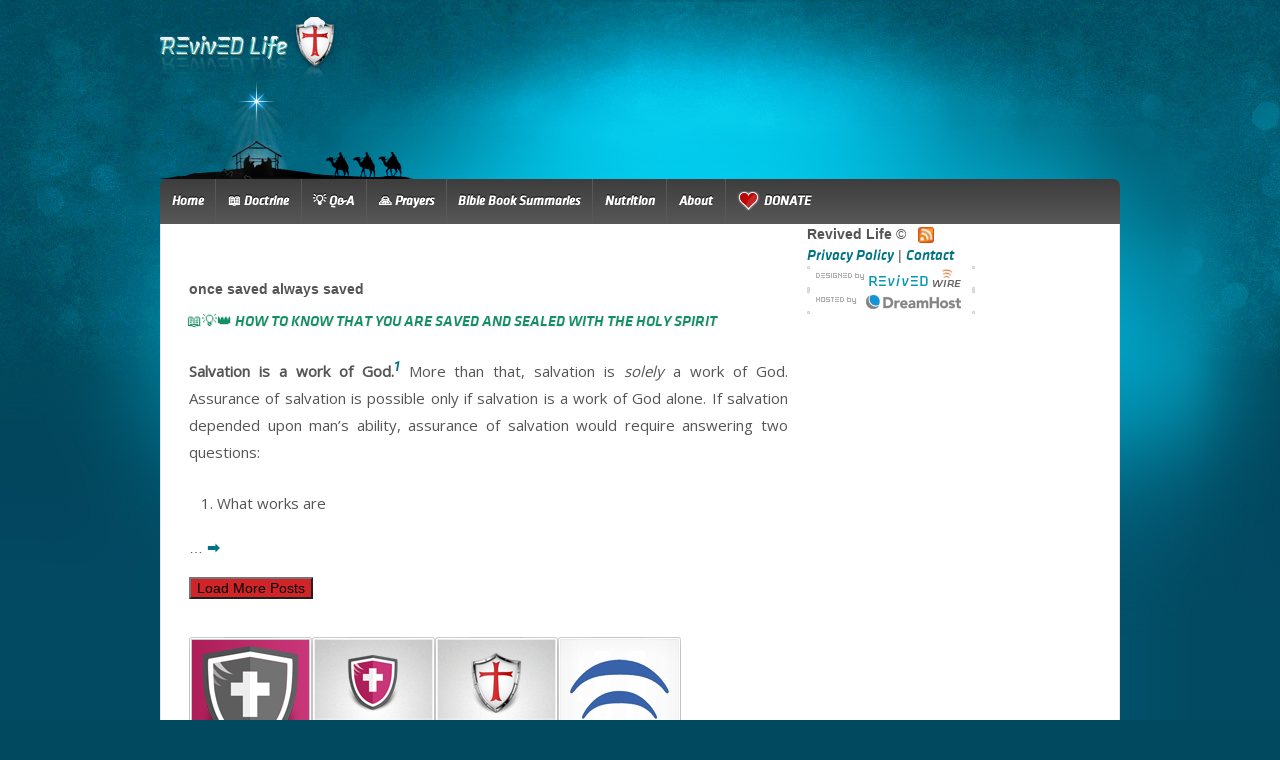

--- FILE ---
content_type: text/html; charset=utf-8
request_url: https://revivedlife.com/tag/once-saved-always-saved/?amp
body_size: 25313
content:
<!DOCTYPE html>
<html class="no-js" lang="en-US" amp="" data-amp-auto-lightbox-disable transformed="self;v=1" i-amphtml-layout="" i-amphtml-no-boilerplate=""> 
	<head><meta charset="UTF-8"><meta name="viewport" content="width=device-width"><link rel="preconnect" href="https://cdn.ampproject.org"><style amp-runtime="" i-amphtml-version="012510081644000">html{overflow-x:hidden!important}html.i-amphtml-fie{height:100%!important;width:100%!important}html:not([amp4ads]),html:not([amp4ads]) body{height:auto!important}html:not([amp4ads]) body{margin:0!important}body{-webkit-text-size-adjust:100%;-moz-text-size-adjust:100%;-ms-text-size-adjust:100%;text-size-adjust:100%}html.i-amphtml-singledoc.i-amphtml-embedded{-ms-touch-action:pan-y pinch-zoom;touch-action:pan-y pinch-zoom}html.i-amphtml-fie>body,html.i-amphtml-singledoc>body{overflow:visible!important}html.i-amphtml-fie:not(.i-amphtml-inabox)>body,html.i-amphtml-singledoc:not(.i-amphtml-inabox)>body{position:relative!important}html.i-amphtml-ios-embed-legacy>body{overflow-x:hidden!important;overflow-y:auto!important;position:absolute!important}html.i-amphtml-ios-embed{overflow-y:auto!important;position:static}#i-amphtml-wrapper{overflow-x:hidden!important;overflow-y:auto!important;position:absolute!important;top:0!important;left:0!important;right:0!important;bottom:0!important;margin:0!important;display:block!important}html.i-amphtml-ios-embed.i-amphtml-ios-overscroll,html.i-amphtml-ios-embed.i-amphtml-ios-overscroll>#i-amphtml-wrapper{-webkit-overflow-scrolling:touch!important}#i-amphtml-wrapper>body{position:relative!important;border-top:1px solid transparent!important}#i-amphtml-wrapper+body{visibility:visible}#i-amphtml-wrapper+body .i-amphtml-lightbox-element,#i-amphtml-wrapper+body[i-amphtml-lightbox]{visibility:hidden}#i-amphtml-wrapper+body[i-amphtml-lightbox] .i-amphtml-lightbox-element{visibility:visible}#i-amphtml-wrapper.i-amphtml-scroll-disabled,.i-amphtml-scroll-disabled{overflow-x:hidden!important;overflow-y:hidden!important}amp-instagram{padding:54px 0px 0px!important;background-color:#fff}amp-iframe iframe{box-sizing:border-box!important}[amp-access][amp-access-hide]{display:none}[subscriptions-dialog],body:not(.i-amphtml-subs-ready) [subscriptions-action],body:not(.i-amphtml-subs-ready) [subscriptions-section]{display:none!important}amp-experiment,amp-live-list>[update]{display:none}amp-list[resizable-children]>.i-amphtml-loading-container.amp-hidden{display:none!important}amp-list [fetch-error],amp-list[load-more] [load-more-button],amp-list[load-more] [load-more-end],amp-list[load-more] [load-more-failed],amp-list[load-more] [load-more-loading]{display:none}amp-list[diffable] div[role=list]{display:block}amp-story-page,amp-story[standalone]{min-height:1px!important;display:block!important;height:100%!important;margin:0!important;padding:0!important;overflow:hidden!important;width:100%!important}amp-story[standalone]{background-color:#000!important;position:relative!important}amp-story-page{background-color:#757575}amp-story .amp-active>div,amp-story .i-amphtml-loader-background{display:none!important}amp-story-page:not(:first-of-type):not([distance]):not([active]){transform:translateY(1000vh)!important}amp-autocomplete{position:relative!important;display:inline-block!important}amp-autocomplete>input,amp-autocomplete>textarea{padding:0.5rem;border:1px solid rgba(0,0,0,.33)}.i-amphtml-autocomplete-results,amp-autocomplete>input,amp-autocomplete>textarea{font-size:1rem;line-height:1.5rem}[amp-fx^=fly-in]{visibility:hidden}amp-script[nodom],amp-script[sandboxed]{position:fixed!important;top:0!important;width:1px!important;height:1px!important;overflow:hidden!important;visibility:hidden}
/*# sourceURL=/css/ampdoc.css*/[hidden]{display:none!important}.i-amphtml-element{display:inline-block}.i-amphtml-blurry-placeholder{transition:opacity 0.3s cubic-bezier(0.0,0.0,0.2,1)!important;pointer-events:none}[layout=nodisplay]:not(.i-amphtml-element){display:none!important}.i-amphtml-layout-fixed,[layout=fixed][width][height]:not(.i-amphtml-layout-fixed){display:inline-block;position:relative}.i-amphtml-layout-responsive,[layout=responsive][width][height]:not(.i-amphtml-layout-responsive),[width][height][heights]:not([layout]):not(.i-amphtml-layout-responsive),[width][height][sizes]:not(img):not([layout]):not(.i-amphtml-layout-responsive){display:block;position:relative}.i-amphtml-layout-intrinsic,[layout=intrinsic][width][height]:not(.i-amphtml-layout-intrinsic){display:inline-block;position:relative;max-width:100%}.i-amphtml-layout-intrinsic .i-amphtml-sizer{max-width:100%}.i-amphtml-intrinsic-sizer{max-width:100%;display:block!important}.i-amphtml-layout-container,.i-amphtml-layout-fixed-height,[layout=container],[layout=fixed-height][height]:not(.i-amphtml-layout-fixed-height){display:block;position:relative}.i-amphtml-layout-fill,.i-amphtml-layout-fill.i-amphtml-notbuilt,[layout=fill]:not(.i-amphtml-layout-fill),body noscript>*{display:block;overflow:hidden!important;position:absolute;top:0;left:0;bottom:0;right:0}body noscript>*{position:absolute!important;width:100%;height:100%;z-index:2}body noscript{display:inline!important}.i-amphtml-layout-flex-item,[layout=flex-item]:not(.i-amphtml-layout-flex-item){display:block;position:relative;-ms-flex:1 1 auto;flex:1 1 auto}.i-amphtml-layout-fluid{position:relative}.i-amphtml-layout-size-defined{overflow:hidden!important}.i-amphtml-layout-awaiting-size{position:absolute!important;top:auto!important;bottom:auto!important}i-amphtml-sizer{display:block!important}@supports (aspect-ratio:1/1){i-amphtml-sizer.i-amphtml-disable-ar{display:none!important}}.i-amphtml-blurry-placeholder,.i-amphtml-fill-content{display:block;height:0;max-height:100%;max-width:100%;min-height:100%;min-width:100%;width:0;margin:auto}.i-amphtml-layout-size-defined .i-amphtml-fill-content{position:absolute;top:0;left:0;bottom:0;right:0}.i-amphtml-replaced-content,.i-amphtml-screen-reader{padding:0!important;border:none!important}.i-amphtml-screen-reader{position:fixed!important;top:0px!important;left:0px!important;width:4px!important;height:4px!important;opacity:0!important;overflow:hidden!important;margin:0!important;display:block!important;visibility:visible!important}.i-amphtml-screen-reader~.i-amphtml-screen-reader{left:8px!important}.i-amphtml-screen-reader~.i-amphtml-screen-reader~.i-amphtml-screen-reader{left:12px!important}.i-amphtml-screen-reader~.i-amphtml-screen-reader~.i-amphtml-screen-reader~.i-amphtml-screen-reader{left:16px!important}.i-amphtml-unresolved{position:relative;overflow:hidden!important}.i-amphtml-select-disabled{-webkit-user-select:none!important;-ms-user-select:none!important;user-select:none!important}.i-amphtml-notbuilt,[layout]:not(.i-amphtml-element),[width][height][heights]:not([layout]):not(.i-amphtml-element),[width][height][sizes]:not(img):not([layout]):not(.i-amphtml-element){position:relative;overflow:hidden!important;color:transparent!important}.i-amphtml-notbuilt:not(.i-amphtml-layout-container)>*,[layout]:not([layout=container]):not(.i-amphtml-element)>*,[width][height][heights]:not([layout]):not(.i-amphtml-element)>*,[width][height][sizes]:not([layout]):not(.i-amphtml-element)>*{display:none}amp-img:not(.i-amphtml-element)[i-amphtml-ssr]>img.i-amphtml-fill-content{display:block}.i-amphtml-notbuilt:not(.i-amphtml-layout-container),[layout]:not([layout=container]):not(.i-amphtml-element),[width][height][heights]:not([layout]):not(.i-amphtml-element),[width][height][sizes]:not(img):not([layout]):not(.i-amphtml-element){color:transparent!important;line-height:0!important}.i-amphtml-ghost{visibility:hidden!important}.i-amphtml-element>[placeholder],[layout]:not(.i-amphtml-element)>[placeholder],[width][height][heights]:not([layout]):not(.i-amphtml-element)>[placeholder],[width][height][sizes]:not([layout]):not(.i-amphtml-element)>[placeholder]{display:block;line-height:normal}.i-amphtml-element>[placeholder].amp-hidden,.i-amphtml-element>[placeholder].hidden{visibility:hidden}.i-amphtml-element:not(.amp-notsupported)>[fallback],.i-amphtml-layout-container>[placeholder].amp-hidden,.i-amphtml-layout-container>[placeholder].hidden{display:none}.i-amphtml-layout-size-defined>[fallback],.i-amphtml-layout-size-defined>[placeholder]{position:absolute!important;top:0!important;left:0!important;right:0!important;bottom:0!important;z-index:1}amp-img[i-amphtml-ssr]:not(.i-amphtml-element)>[placeholder]{z-index:auto}.i-amphtml-notbuilt>[placeholder]{display:block!important}.i-amphtml-hidden-by-media-query{display:none!important}.i-amphtml-element-error{background:red!important;color:#fff!important;position:relative!important}.i-amphtml-element-error:before{content:attr(error-message)}i-amp-scroll-container,i-amphtml-scroll-container{position:absolute;top:0;left:0;right:0;bottom:0;display:block}i-amp-scroll-container.amp-active,i-amphtml-scroll-container.amp-active{overflow:auto;-webkit-overflow-scrolling:touch}.i-amphtml-loading-container{display:block!important;pointer-events:none;z-index:1}.i-amphtml-notbuilt>.i-amphtml-loading-container{display:block!important}.i-amphtml-loading-container.amp-hidden{visibility:hidden}.i-amphtml-element>[overflow]{cursor:pointer;position:relative;z-index:2;visibility:hidden;display:initial;line-height:normal}.i-amphtml-layout-size-defined>[overflow]{position:absolute}.i-amphtml-element>[overflow].amp-visible{visibility:visible}template{display:none!important}.amp-border-box,.amp-border-box *,.amp-border-box :after,.amp-border-box :before{box-sizing:border-box}amp-pixel{display:none!important}amp-analytics,amp-auto-ads,amp-story-auto-ads{position:fixed!important;top:0!important;width:1px!important;height:1px!important;overflow:hidden!important;visibility:hidden}amp-story{visibility:hidden!important}html.i-amphtml-fie>amp-analytics{position:initial!important}[visible-when-invalid]:not(.visible),form [submit-error],form [submit-success],form [submitting]{display:none}amp-accordion{display:block!important}@media (min-width:1px){:where(amp-accordion>section)>:first-child{margin:0;background-color:#efefef;padding-right:20px;border:1px solid #dfdfdf}:where(amp-accordion>section)>:last-child{margin:0}}amp-accordion>section{float:none!important}amp-accordion>section>*{float:none!important;display:block!important;overflow:hidden!important;position:relative!important}amp-accordion,amp-accordion>section{margin:0}amp-accordion:not(.i-amphtml-built)>section>:last-child{display:none!important}amp-accordion:not(.i-amphtml-built)>section[expanded]>:last-child{display:block!important}
/*# sourceURL=/css/ampshared.css*/</style><meta name="amp-to-amp-navigation" content="AMP-Redirect-To; AMP.navigateTo"><meta name="theme-color" content="#ffffff"><meta name="robots" content="index, follow, max-image-preview:large, max-snippet:-1, max-video-preview:-1"><meta property="og:locale" content="en_US"><meta property="og:type" content="article"><meta property="og:title" content="once saved always saved Archives - RevivedLife.com"><meta property="og:url" content="https://revivedlife.com/tag/once-saved-always-saved/"><meta property="og:site_name" content="RevivedLife.com"><meta name="twitter:card" content="summary_large_image"><meta name="generator" content="AMP Plugin v2.5.5; mode=transitional"><meta name="google-site-verification" content="UpOEZFHy18qe8lpSVh4UAW9l-AlFjoMx3y-bty1f1QA"><meta name="google-site-verification" content="1ME95hMFrpxLk0jhgvPLpOhSk1w7mVfQxS0xzYH0LaU"><link rel="preconnect" href="//i0.wp.com"><link rel="preconnect" href="//c0.wp.com"><link rel="preconnect" href="https://fonts.gstatic.com/" crossorigin=""><link rel="dns-prefetch" href="//v0.wordpress.com"><link rel="dns-prefetch" href="//widgets.wp.com"><link rel="dns-prefetch" href="//s0.wp.com"><link rel="dns-prefetch" href="//0.gravatar.com"><link rel="dns-prefetch" href="//1.gravatar.com"><link rel="dns-prefetch" href="//2.gravatar.com"><link rel="preload" href="https://revivedlife.com/wp-content/themes/custom/fonts/colonel-webfont.eot#iefix" as="font" crossorigin=""><link rel="preload" href="https://revivedlife.com/wp-content/themes/custom/fonts/klavikamedium-italic-webfont.eot#iefix" as="font" crossorigin=""><link rel="preload" href="https://revivedlife.com/wp-content/themes/custom/fonts/klavikamedium-webfont.eot#iefix" as="font" crossorigin=""><link rel="preload" href="https://revivedlife.com/wp-content/themes/custom/fonts/proxima_nova_regular-webfont.eot#iefix" as="font" crossorigin=""><link rel="preload" href="https://revivedlife.com/wp-content/themes/custom/fonts/shrew-webfont.eot#iefix" as="font" crossorigin=""><link rel="preload" href="https://revivedlife.com/wp-content/themes/custom/fonts/sweetly_broken-webfont.eot#iefix" as="font" crossorigin=""><link rel="preconnect" href="https://fonts.gstatic.com" crossorigin=""><link rel="dns-prefetch" href="https://fonts.gstatic.com"><script async="" src="https://cdn.ampproject.org/v0.mjs" type="module" crossorigin="anonymous"></script><script async nomodule src="https://cdn.ampproject.org/v0.js" crossorigin="anonymous"></script><script src="https://cdn.ampproject.org/v0/amp-anim-0.1.mjs" async="" custom-element="amp-anim" type="module" crossorigin="anonymous"></script><script async nomodule src="https://cdn.ampproject.org/v0/amp-anim-0.1.js" crossorigin="anonymous" custom-element="amp-anim"></script><script src="https://cdn.ampproject.org/v0/amp-facebook-like-0.1.mjs" async="" custom-element="amp-facebook-like" type="module" crossorigin="anonymous"></script><script async nomodule src="https://cdn.ampproject.org/v0/amp-facebook-like-0.1.js" crossorigin="anonymous" custom-element="amp-facebook-like"></script><script src="https://cdn.ampproject.org/v0/amp-form-0.1.mjs" async="" custom-element="amp-form" type="module" crossorigin="anonymous"></script><script async nomodule src="https://cdn.ampproject.org/v0/amp-form-0.1.js" crossorigin="anonymous" custom-element="amp-form"></script><script src="https://cdn.ampproject.org/v0/amp-mustache-0.2.mjs" async="" custom-template="amp-mustache" type="module" crossorigin="anonymous"></script><script async nomodule src="https://cdn.ampproject.org/v0/amp-mustache-0.2.js" crossorigin="anonymous" custom-template="amp-mustache"></script><link rel="icon" type="image/png" sizes="32x32" href="/favicon-32x32.png"><link rel="icon" type="image/png" sizes="16x16" href="/favicon-16x16.png"><link href="https://fonts.googleapis.com/css?family=Open+Sans" rel="stylesheet"><style amp-custom="">amp-img:is([sizes=auto i],[sizes^="auto," i]),amp-anim:is([sizes=auto i],[sizes^="auto," i]){contain-intrinsic-size:3000px 1500px}amp-anim.amp-wp-enforced-sizes,amp-img.amp-wp-enforced-sizes{object-fit:contain}.amp-wp-default-form-message>p{margin:1em 0;padding:.5em}.amp-wp-default-form-message[submit-success]>p.amp-wp-form-redirecting,.amp-wp-default-form-message[submitting]>p{font-style:italic}.amp-wp-default-form-message[submit-success]>p:not(.amp-wp-form-redirecting){background-color:#90ee90;border:1px solid green;color:#000}.amp-wp-default-form-message[submit-error]>p{background-color:#ffb6c1;border:1px solid red;color:#000}.amp-wp-default-form-message[submit-success]>p:empty{display:none}button[overflow]{bottom:0}amp-anim img,amp-anim noscript,amp-img img,amp-img noscript{image-rendering:inherit;object-fit:inherit;object-position:inherit}:root{--wp-block-synced-color:#7a00df;--wp-block-synced-color--rgb:122,0,223;--wp-bound-block-color:var(--wp-block-synced-color);--wp-editor-canvas-background:#ddd;--wp-admin-theme-color:#007cba;--wp-admin-theme-color--rgb:0,124,186;--wp-admin-theme-color-darker-10:#006ba1;--wp-admin-theme-color-darker-10--rgb:0,107,160.5;--wp-admin-theme-color-darker-20:#005a87;--wp-admin-theme-color-darker-20--rgb:0,90,135;--wp-admin-border-width-focus:2px}@media (min-resolution:192dpi){:root{--wp-admin-border-width-focus:1.5px}}:root{--wp--preset--font-size--normal:16px;--wp--preset--font-size--huge:42px}.screen-reader-text{border:0;clip-path:inset(50%);height:1px;margin:-1px;overflow:hidden;padding:0;position:absolute;width:1px}.screen-reader-text:not(#_#_#_#_#_#_#_){word-wrap:normal}.screen-reader-text:focus{background-color:#ddd;clip-path:none;color:#444;display:block;font-size:1em;height:auto;left:5px;line-height:normal;padding:15px 23px 14px;text-decoration:none;top:5px;width:auto;z-index:100000}html :where(.has-border-color){border-style:solid}html :where([data-amp-original-style*=border-top-color]){border-top-style:solid}html :where([data-amp-original-style*=border-right-color]){border-right-style:solid}html :where([data-amp-original-style*=border-bottom-color]){border-bottom-style:solid}html :where([data-amp-original-style*=border-left-color]){border-left-style:solid}html :where([data-amp-original-style*=border-width]){border-style:solid}html :where([data-amp-original-style*=border-top-width]){border-top-style:solid}html :where([data-amp-original-style*=border-right-width]){border-right-style:solid}html :where([data-amp-original-style*=border-bottom-width]){border-bottom-style:solid}html :where([data-amp-original-style*=border-left-width]){border-left-style:solid}html :where(amp-img[class*=wp-image-]),html :where(amp-anim[class*=wp-image-]){height:auto;max-width:100%}:where(figure){margin:0 0 1em}html :where(.is-position-sticky){--wp-admin--admin-bar--position-offset:var(--wp-admin--admin-bar--height,0px)}@media screen and (max-width:600px){html :where(.is-position-sticky){--wp-admin--admin-bar--position-offset:0px}}.wp-block-button__link{color:#fff;background-color:#32373c;border-radius:9999px;box-shadow:none;text-decoration:none;padding:calc(.667em + 2px) calc(1.333em + 2px);font-size:1.125em}@keyframes spin{from{transform:rotate(0deg)}to{transform:rotate(360deg)}}@keyframes blink{from{opacity:0}50%{opacity:1}to{opacity:0}}.sg-popup-builder-content{height:100%}@-webkit-keyframes bounce{20%,53%,80%,from,to{-webkit-animation-timing-function:cubic-bezier(.215,.61,.355,1);animation-timing-function:cubic-bezier(.215,.61,.355,1);-webkit-transform:translate3d(0,0,0);transform:translate3d(0,0,0)}40%,43%{-webkit-animation-timing-function:cubic-bezier(.755,.05,.855,.06);animation-timing-function:cubic-bezier(.755,.05,.855,.06);-webkit-transform:translate3d(0,-30px,0);transform:translate3d(0,-30px,0)}70%{-webkit-animation-timing-function:cubic-bezier(.755,.05,.855,.06);animation-timing-function:cubic-bezier(.755,.05,.855,.06);-webkit-transform:translate3d(0,-15px,0);transform:translate3d(0,-15px,0)}90%{-webkit-transform:translate3d(0,-4px,0);transform:translate3d(0,-4px,0)}}@keyframes bounce{20%,53%,80%,from,to{-webkit-animation-timing-function:cubic-bezier(.215,.61,.355,1);animation-timing-function:cubic-bezier(.215,.61,.355,1);-webkit-transform:translate3d(0,0,0);transform:translate3d(0,0,0)}40%,43%{-webkit-animation-timing-function:cubic-bezier(.755,.05,.855,.06);animation-timing-function:cubic-bezier(.755,.05,.855,.06);-webkit-transform:translate3d(0,-30px,0);transform:translate3d(0,-30px,0)}70%{-webkit-animation-timing-function:cubic-bezier(.755,.05,.855,.06);animation-timing-function:cubic-bezier(.755,.05,.855,.06);-webkit-transform:translate3d(0,-15px,0);transform:translate3d(0,-15px,0)}90%{-webkit-transform:translate3d(0,-4px,0);transform:translate3d(0,-4px,0)}}@-webkit-keyframes flash{50%,from,to{opacity:1}25%,75%{opacity:0}}@keyframes flash{50%,from,to{opacity:1}25%,75%{opacity:0}}@-webkit-keyframes pulse{from,to{-webkit-transform:scale3d(1,1,1);transform:scale3d(1,1,1)}50%{-webkit-transform:scale3d(1.05,1.05,1.05);transform:scale3d(1.05,1.05,1.05)}}@keyframes pulse{from,to{-webkit-transform:scale3d(1,1,1);transform:scale3d(1,1,1)}50%{-webkit-transform:scale3d(1.05,1.05,1.05);transform:scale3d(1.05,1.05,1.05)}}@-webkit-keyframes rubberBand{from,to{-webkit-transform:scale3d(1,1,1);transform:scale3d(1,1,1)}30%{-webkit-transform:scale3d(1.25,.75,1);transform:scale3d(1.25,.75,1)}40%{-webkit-transform:scale3d(.75,1.25,1);transform:scale3d(.75,1.25,1)}50%{-webkit-transform:scale3d(1.15,.85,1);transform:scale3d(1.15,.85,1)}65%{-webkit-transform:scale3d(.95,1.05,1);transform:scale3d(.95,1.05,1)}75%{-webkit-transform:scale3d(1.05,.95,1);transform:scale3d(1.05,.95,1)}}@keyframes rubberBand{from,to{-webkit-transform:scale3d(1,1,1);transform:scale3d(1,1,1)}30%{-webkit-transform:scale3d(1.25,.75,1);transform:scale3d(1.25,.75,1)}40%{-webkit-transform:scale3d(.75,1.25,1);transform:scale3d(.75,1.25,1)}50%{-webkit-transform:scale3d(1.15,.85,1);transform:scale3d(1.15,.85,1)}65%{-webkit-transform:scale3d(.95,1.05,1);transform:scale3d(.95,1.05,1)}75%{-webkit-transform:scale3d(1.05,.95,1);transform:scale3d(1.05,.95,1)}}@-webkit-keyframes shake{from,to{-webkit-transform:translate3d(0,0,0);transform:translate3d(0,0,0)}10%,30%,50%,70%,90%{-webkit-transform:translate3d(-10px,0,0);transform:translate3d(-10px,0,0)}20%,40%,60%,80%{-webkit-transform:translate3d(10px,0,0);transform:translate3d(10px,0,0)}}@keyframes shake{from,to{-webkit-transform:translate3d(0,0,0);transform:translate3d(0,0,0)}10%,30%,50%,70%,90%{-webkit-transform:translate3d(-10px,0,0);transform:translate3d(-10px,0,0)}20%,40%,60%,80%{-webkit-transform:translate3d(10px,0,0);transform:translate3d(10px,0,0)}}@-webkit-keyframes swing{20%{-webkit-transform:rotate3d(0,0,1,15deg);transform:rotate3d(0,0,1,15deg)}40%{-webkit-transform:rotate3d(0,0,1,-10deg);transform:rotate3d(0,0,1,-10deg)}60%{-webkit-transform:rotate3d(0,0,1,5deg);transform:rotate3d(0,0,1,5deg)}80%{-webkit-transform:rotate3d(0,0,1,-5deg);transform:rotate3d(0,0,1,-5deg)}to{-webkit-transform:rotate3d(0,0,1,0deg);transform:rotate3d(0,0,1,0deg)}}@keyframes swing{20%{-webkit-transform:rotate3d(0,0,1,15deg);transform:rotate3d(0,0,1,15deg)}40%{-webkit-transform:rotate3d(0,0,1,-10deg);transform:rotate3d(0,0,1,-10deg)}60%{-webkit-transform:rotate3d(0,0,1,5deg);transform:rotate3d(0,0,1,5deg)}80%{-webkit-transform:rotate3d(0,0,1,-5deg);transform:rotate3d(0,0,1,-5deg)}to{-webkit-transform:rotate3d(0,0,1,0deg);transform:rotate3d(0,0,1,0deg)}}@-webkit-keyframes tada{from,to{-webkit-transform:scale3d(1,1,1);transform:scale3d(1,1,1)}10%,20%{-webkit-transform:scale3d(.9,.9,.9) rotate3d(0,0,1,-3deg);transform:scale3d(.9,.9,.9) rotate3d(0,0,1,-3deg)}30%,50%,70%,90%{-webkit-transform:scale3d(1.1,1.1,1.1) rotate3d(0,0,1,3deg);transform:scale3d(1.1,1.1,1.1) rotate3d(0,0,1,3deg)}40%,60%,80%{-webkit-transform:scale3d(1.1,1.1,1.1) rotate3d(0,0,1,-3deg);transform:scale3d(1.1,1.1,1.1) rotate3d(0,0,1,-3deg)}}@keyframes tada{from,to{-webkit-transform:scale3d(1,1,1);transform:scale3d(1,1,1)}10%,20%{-webkit-transform:scale3d(.9,.9,.9) rotate3d(0,0,1,-3deg);transform:scale3d(.9,.9,.9) rotate3d(0,0,1,-3deg)}30%,50%,70%,90%{-webkit-transform:scale3d(1.1,1.1,1.1) rotate3d(0,0,1,3deg);transform:scale3d(1.1,1.1,1.1) rotate3d(0,0,1,3deg)}40%,60%,80%{-webkit-transform:scale3d(1.1,1.1,1.1) rotate3d(0,0,1,-3deg);transform:scale3d(1.1,1.1,1.1) rotate3d(0,0,1,-3deg)}}@-webkit-keyframes wobble{from,to{-webkit-transform:none;transform:none}15%{-webkit-transform:translate3d(-25%,0,0) rotate3d(0,0,1,-5deg);transform:translate3d(-25%,0,0) rotate3d(0,0,1,-5deg)}30%{-webkit-transform:translate3d(20%,0,0) rotate3d(0,0,1,3deg);transform:translate3d(20%,0,0) rotate3d(0,0,1,3deg)}45%{-webkit-transform:translate3d(-15%,0,0) rotate3d(0,0,1,-3deg);transform:translate3d(-15%,0,0) rotate3d(0,0,1,-3deg)}60%{-webkit-transform:translate3d(10%,0,0) rotate3d(0,0,1,2deg);transform:translate3d(10%,0,0) rotate3d(0,0,1,2deg)}75%{-webkit-transform:translate3d(-5%,0,0) rotate3d(0,0,1,-1deg);transform:translate3d(-5%,0,0) rotate3d(0,0,1,-1deg)}}@keyframes wobble{from,to{-webkit-transform:none;transform:none}15%{-webkit-transform:translate3d(-25%,0,0) rotate3d(0,0,1,-5deg);transform:translate3d(-25%,0,0) rotate3d(0,0,1,-5deg)}30%{-webkit-transform:translate3d(20%,0,0) rotate3d(0,0,1,3deg);transform:translate3d(20%,0,0) rotate3d(0,0,1,3deg)}45%{-webkit-transform:translate3d(-15%,0,0) rotate3d(0,0,1,-3deg);transform:translate3d(-15%,0,0) rotate3d(0,0,1,-3deg)}60%{-webkit-transform:translate3d(10%,0,0) rotate3d(0,0,1,2deg);transform:translate3d(10%,0,0) rotate3d(0,0,1,2deg)}75%{-webkit-transform:translate3d(-5%,0,0) rotate3d(0,0,1,-1deg);transform:translate3d(-5%,0,0) rotate3d(0,0,1,-1deg)}}@-webkit-keyframes jello{11.1%,from,to{-webkit-transform:none;transform:none}22.2%{-webkit-transform:skewX(-12.5deg) skewY(-12.5deg);transform:skewX(-12.5deg) skewY(-12.5deg)}33.3%{-webkit-transform:skewX(6.25deg) skewY(6.25deg);transform:skewX(6.25deg) skewY(6.25deg)}44.4%{-webkit-transform:skewX(-3.125deg) skewY(-3.125deg);transform:skewX(-3.125deg) skewY(-3.125deg)}55.5%{-webkit-transform:skewX(1.5625deg) skewY(1.5625deg);transform:skewX(1.5625deg) skewY(1.5625deg)}66.6%{-webkit-transform:skewX(-.78125deg) skewY(-.78125deg);transform:skewX(-.78125deg) skewY(-.78125deg)}77.7%{-webkit-transform:skewX(.390625deg) skewY(.390625deg);transform:skewX(.390625deg) skewY(.390625deg)}88.8%{-webkit-transform:skewX(-.1953125deg) skewY(-.1953125deg);transform:skewX(-.1953125deg) skewY(-.1953125deg)}}@keyframes jello{11.1%,from,to{-webkit-transform:none;transform:none}22.2%{-webkit-transform:skewX(-12.5deg) skewY(-12.5deg);transform:skewX(-12.5deg) skewY(-12.5deg)}33.3%{-webkit-transform:skewX(6.25deg) skewY(6.25deg);transform:skewX(6.25deg) skewY(6.25deg)}44.4%{-webkit-transform:skewX(-3.125deg) skewY(-3.125deg);transform:skewX(-3.125deg) skewY(-3.125deg)}55.5%{-webkit-transform:skewX(1.5625deg) skewY(1.5625deg);transform:skewX(1.5625deg) skewY(1.5625deg)}66.6%{-webkit-transform:skewX(-.78125deg) skewY(-.78125deg);transform:skewX(-.78125deg) skewY(-.78125deg)}77.7%{-webkit-transform:skewX(.390625deg) skewY(.390625deg);transform:skewX(.390625deg) skewY(.390625deg)}88.8%{-webkit-transform:skewX(-.1953125deg) skewY(-.1953125deg);transform:skewX(-.1953125deg) skewY(-.1953125deg)}}@-webkit-keyframes bounceIn{20%,40%,60%,80%,from,to{-webkit-animation-timing-function:cubic-bezier(.215,.61,.355,1);animation-timing-function:cubic-bezier(.215,.61,.355,1)}0%{opacity:0;-webkit-transform:scale3d(.3,.3,.3);transform:scale3d(.3,.3,.3)}20%{-webkit-transform:scale3d(1.1,1.1,1.1);transform:scale3d(1.1,1.1,1.1)}40%{-webkit-transform:scale3d(.9,.9,.9);transform:scale3d(.9,.9,.9)}60%{opacity:1;-webkit-transform:scale3d(1.03,1.03,1.03);transform:scale3d(1.03,1.03,1.03)}80%{-webkit-transform:scale3d(.97,.97,.97);transform:scale3d(.97,.97,.97)}to{opacity:1;-webkit-transform:scale3d(1,1,1);transform:scale3d(1,1,1)}}@keyframes bounceIn{20%,40%,60%,80%,from,to{-webkit-animation-timing-function:cubic-bezier(.215,.61,.355,1);animation-timing-function:cubic-bezier(.215,.61,.355,1)}0%{opacity:0;-webkit-transform:scale3d(.3,.3,.3);transform:scale3d(.3,.3,.3)}20%{-webkit-transform:scale3d(1.1,1.1,1.1);transform:scale3d(1.1,1.1,1.1)}40%{-webkit-transform:scale3d(.9,.9,.9);transform:scale3d(.9,.9,.9)}60%{opacity:1;-webkit-transform:scale3d(1.03,1.03,1.03);transform:scale3d(1.03,1.03,1.03)}80%{-webkit-transform:scale3d(.97,.97,.97);transform:scale3d(.97,.97,.97)}to{opacity:1;-webkit-transform:scale3d(1,1,1);transform:scale3d(1,1,1)}}@-webkit-keyframes bounceInDown{60%,75%,90%,from,to{-webkit-animation-timing-function:cubic-bezier(.215,.61,.355,1);animation-timing-function:cubic-bezier(.215,.61,.355,1)}0%{opacity:0;-webkit-transform:translate3d(0,-3000px,0);transform:translate3d(0,-3000px,0)}60%{opacity:1;-webkit-transform:translate3d(0,25px,0);transform:translate3d(0,25px,0)}75%{-webkit-transform:translate3d(0,-10px,0);transform:translate3d(0,-10px,0)}90%{-webkit-transform:translate3d(0,5px,0);transform:translate3d(0,5px,0)}to{-webkit-transform:none;transform:none}}@keyframes bounceInDown{60%,75%,90%,from,to{-webkit-animation-timing-function:cubic-bezier(.215,.61,.355,1);animation-timing-function:cubic-bezier(.215,.61,.355,1)}0%{opacity:0;-webkit-transform:translate3d(0,-3000px,0);transform:translate3d(0,-3000px,0)}60%{opacity:1;-webkit-transform:translate3d(0,25px,0);transform:translate3d(0,25px,0)}75%{-webkit-transform:translate3d(0,-10px,0);transform:translate3d(0,-10px,0)}90%{-webkit-transform:translate3d(0,5px,0);transform:translate3d(0,5px,0)}to{-webkit-transform:none;transform:none}}@-webkit-keyframes bounceInLeft{60%,75%,90%,from,to{-webkit-animation-timing-function:cubic-bezier(.215,.61,.355,1);animation-timing-function:cubic-bezier(.215,.61,.355,1)}0%{opacity:0;-webkit-transform:translate3d(-3000px,0,0);transform:translate3d(-3000px,0,0)}60%{opacity:1;-webkit-transform:translate3d(25px,0,0);transform:translate3d(25px,0,0)}75%{-webkit-transform:translate3d(-10px,0,0);transform:translate3d(-10px,0,0)}90%{-webkit-transform:translate3d(5px,0,0);transform:translate3d(5px,0,0)}to{-webkit-transform:none;transform:none}}@keyframes bounceInLeft{60%,75%,90%,from,to{-webkit-animation-timing-function:cubic-bezier(.215,.61,.355,1);animation-timing-function:cubic-bezier(.215,.61,.355,1)}0%{opacity:0;-webkit-transform:translate3d(-3000px,0,0);transform:translate3d(-3000px,0,0)}60%{opacity:1;-webkit-transform:translate3d(25px,0,0);transform:translate3d(25px,0,0)}75%{-webkit-transform:translate3d(-10px,0,0);transform:translate3d(-10px,0,0)}90%{-webkit-transform:translate3d(5px,0,0);transform:translate3d(5px,0,0)}to{-webkit-transform:none;transform:none}}@-webkit-keyframes bounceInRight{60%,75%,90%,from,to{-webkit-animation-timing-function:cubic-bezier(.215,.61,.355,1);animation-timing-function:cubic-bezier(.215,.61,.355,1)}from{opacity:0;-webkit-transform:translate3d(3000px,0,0);transform:translate3d(3000px,0,0)}60%{opacity:1;-webkit-transform:translate3d(-25px,0,0);transform:translate3d(-25px,0,0)}75%{-webkit-transform:translate3d(10px,0,0);transform:translate3d(10px,0,0)}90%{-webkit-transform:translate3d(-5px,0,0);transform:translate3d(-5px,0,0)}to{-webkit-transform:none;transform:none}}@keyframes bounceInRight{60%,75%,90%,from,to{-webkit-animation-timing-function:cubic-bezier(.215,.61,.355,1);animation-timing-function:cubic-bezier(.215,.61,.355,1)}from{opacity:0;-webkit-transform:translate3d(3000px,0,0);transform:translate3d(3000px,0,0)}60%{opacity:1;-webkit-transform:translate3d(-25px,0,0);transform:translate3d(-25px,0,0)}75%{-webkit-transform:translate3d(10px,0,0);transform:translate3d(10px,0,0)}90%{-webkit-transform:translate3d(-5px,0,0);transform:translate3d(-5px,0,0)}to{-webkit-transform:none;transform:none}}@-webkit-keyframes bounceInUp{60%,75%,90%,from,to{-webkit-animation-timing-function:cubic-bezier(.215,.61,.355,1);animation-timing-function:cubic-bezier(.215,.61,.355,1)}from{opacity:0;-webkit-transform:translate3d(0,3000px,0);transform:translate3d(0,3000px,0)}60%{opacity:1;-webkit-transform:translate3d(0,-20px,0);transform:translate3d(0,-20px,0)}75%{-webkit-transform:translate3d(0,10px,0);transform:translate3d(0,10px,0)}90%{-webkit-transform:translate3d(0,-5px,0);transform:translate3d(0,-5px,0)}to{-webkit-transform:translate3d(0,0,0);transform:translate3d(0,0,0)}}@keyframes bounceInUp{60%,75%,90%,from,to{-webkit-animation-timing-function:cubic-bezier(.215,.61,.355,1);animation-timing-function:cubic-bezier(.215,.61,.355,1)}from{opacity:0;-webkit-transform:translate3d(0,3000px,0);transform:translate3d(0,3000px,0)}60%{opacity:1;-webkit-transform:translate3d(0,-20px,0);transform:translate3d(0,-20px,0)}75%{-webkit-transform:translate3d(0,10px,0);transform:translate3d(0,10px,0)}90%{-webkit-transform:translate3d(0,-5px,0);transform:translate3d(0,-5px,0)}to{-webkit-transform:translate3d(0,0,0);transform:translate3d(0,0,0)}}@-webkit-keyframes bounceOut{20%{-webkit-transform:scale3d(.9,.9,.9);transform:scale3d(.9,.9,.9)}50%,55%{opacity:1;-webkit-transform:scale3d(1.1,1.1,1.1);transform:scale3d(1.1,1.1,1.1)}to{opacity:0;-webkit-transform:scale3d(.3,.3,.3);transform:scale3d(.3,.3,.3)}}@keyframes bounceOut{20%{-webkit-transform:scale3d(.9,.9,.9);transform:scale3d(.9,.9,.9)}50%,55%{opacity:1;-webkit-transform:scale3d(1.1,1.1,1.1);transform:scale3d(1.1,1.1,1.1)}to{opacity:0;-webkit-transform:scale3d(.3,.3,.3);transform:scale3d(.3,.3,.3)}}@-webkit-keyframes bounceOutDown{20%{-webkit-transform:translate3d(0,10px,0);transform:translate3d(0,10px,0)}40%,45%{opacity:1;-webkit-transform:translate3d(0,-20px,0);transform:translate3d(0,-20px,0)}to{opacity:0;-webkit-transform:translate3d(0,2000px,0);transform:translate3d(0,2000px,0)}}@keyframes bounceOutDown{20%{-webkit-transform:translate3d(0,10px,0);transform:translate3d(0,10px,0)}40%,45%{opacity:1;-webkit-transform:translate3d(0,-20px,0);transform:translate3d(0,-20px,0)}to{opacity:0;-webkit-transform:translate3d(0,2000px,0);transform:translate3d(0,2000px,0)}}@-webkit-keyframes bounceOutLeft{20%{opacity:1;-webkit-transform:translate3d(20px,0,0);transform:translate3d(20px,0,0)}to{opacity:0;-webkit-transform:translate3d(-2000px,0,0);transform:translate3d(-2000px,0,0)}}@keyframes bounceOutLeft{20%{opacity:1;-webkit-transform:translate3d(20px,0,0);transform:translate3d(20px,0,0)}to{opacity:0;-webkit-transform:translate3d(-2000px,0,0);transform:translate3d(-2000px,0,0)}}@-webkit-keyframes bounceOutRight{20%{opacity:1;-webkit-transform:translate3d(-20px,0,0);transform:translate3d(-20px,0,0)}to{opacity:0;-webkit-transform:translate3d(2000px,0,0);transform:translate3d(2000px,0,0)}}@keyframes bounceOutRight{20%{opacity:1;-webkit-transform:translate3d(-20px,0,0);transform:translate3d(-20px,0,0)}to{opacity:0;-webkit-transform:translate3d(2000px,0,0);transform:translate3d(2000px,0,0)}}@-webkit-keyframes bounceOutUp{20%{-webkit-transform:translate3d(0,-10px,0);transform:translate3d(0,-10px,0)}40%,45%{opacity:1;-webkit-transform:translate3d(0,20px,0);transform:translate3d(0,20px,0)}to{opacity:0;-webkit-transform:translate3d(0,-2000px,0);transform:translate3d(0,-2000px,0)}}@keyframes bounceOutUp{20%{-webkit-transform:translate3d(0,-10px,0);transform:translate3d(0,-10px,0)}40%,45%{opacity:1;-webkit-transform:translate3d(0,20px,0);transform:translate3d(0,20px,0)}to{opacity:0;-webkit-transform:translate3d(0,-2000px,0);transform:translate3d(0,-2000px,0)}}@-webkit-keyframes fadeIn{from{opacity:0}to{opacity:1}}@keyframes fadeIn{from{opacity:0}to{opacity:1}}@-webkit-keyframes fadeInDown{from{opacity:0;-webkit-transform:translate3d(0,-100%,0);transform:translate3d(0,-100%,0)}to{opacity:1;-webkit-transform:none;transform:none}}@keyframes fadeInDown{from{opacity:0;-webkit-transform:translate3d(0,-100%,0);transform:translate3d(0,-100%,0)}to{opacity:1;-webkit-transform:none;transform:none}}@-webkit-keyframes fadeInDownBig{from{opacity:0;-webkit-transform:translate3d(0,-2000px,0);transform:translate3d(0,-2000px,0)}to{opacity:1;-webkit-transform:none;transform:none}}@keyframes fadeInDownBig{from{opacity:0;-webkit-transform:translate3d(0,-2000px,0);transform:translate3d(0,-2000px,0)}to{opacity:1;-webkit-transform:none;transform:none}}@-webkit-keyframes fadeInLeft{from{opacity:0;-webkit-transform:translate3d(-100%,0,0);transform:translate3d(-100%,0,0)}to{opacity:1;-webkit-transform:none;transform:none}}@keyframes fadeInLeft{from{opacity:0;-webkit-transform:translate3d(-100%,0,0);transform:translate3d(-100%,0,0)}to{opacity:1;-webkit-transform:none;transform:none}}@-webkit-keyframes fadeInLeftBig{from{opacity:0;-webkit-transform:translate3d(-2000px,0,0);transform:translate3d(-2000px,0,0)}to{opacity:1;-webkit-transform:none;transform:none}}@keyframes fadeInLeftBig{from{opacity:0;-webkit-transform:translate3d(-2000px,0,0);transform:translate3d(-2000px,0,0)}to{opacity:1;-webkit-transform:none;transform:none}}@-webkit-keyframes fadeInRight{from{opacity:0;-webkit-transform:translate3d(100%,0,0);transform:translate3d(100%,0,0)}to{opacity:1;-webkit-transform:none;transform:none}}@keyframes fadeInRight{from{opacity:0;-webkit-transform:translate3d(100%,0,0);transform:translate3d(100%,0,0)}to{opacity:1;-webkit-transform:none;transform:none}}@-webkit-keyframes fadeInRightBig{from{opacity:0;-webkit-transform:translate3d(2000px,0,0);transform:translate3d(2000px,0,0)}to{opacity:1;-webkit-transform:none;transform:none}}@keyframes fadeInRightBig{from{opacity:0;-webkit-transform:translate3d(2000px,0,0);transform:translate3d(2000px,0,0)}to{opacity:1;-webkit-transform:none;transform:none}}@-webkit-keyframes fadeInUp{from{opacity:0;-webkit-transform:translate3d(0,100%,0);transform:translate3d(0,100%,0)}to{opacity:1;-webkit-transform:none;transform:none}}@keyframes fadeInUp{from{opacity:0;-webkit-transform:translate3d(0,100%,0);transform:translate3d(0,100%,0)}to{opacity:1;-webkit-transform:none;transform:none}}@-webkit-keyframes fadeInUpBig{from{opacity:0;-webkit-transform:translate3d(0,2000px,0);transform:translate3d(0,2000px,0)}to{opacity:1;-webkit-transform:none;transform:none}}@keyframes fadeInUpBig{from{opacity:0;-webkit-transform:translate3d(0,2000px,0);transform:translate3d(0,2000px,0)}to{opacity:1;-webkit-transform:none;transform:none}}@-webkit-keyframes fadeOut{from{opacity:1}to{opacity:0}}@keyframes fadeOut{from{opacity:1}to{opacity:0}}@-webkit-keyframes fadeOutDown{from{opacity:1}to{opacity:0;-webkit-transform:translate3d(0,100%,0);transform:translate3d(0,100%,0)}}@keyframes fadeOutDown{from{opacity:1}to{opacity:0;-webkit-transform:translate3d(0,100%,0);transform:translate3d(0,100%,0)}}@-webkit-keyframes fadeOutDownBig{from{opacity:1}to{opacity:0;-webkit-transform:translate3d(0,2000px,0);transform:translate3d(0,2000px,0)}}@keyframes fadeOutDownBig{from{opacity:1}to{opacity:0;-webkit-transform:translate3d(0,2000px,0);transform:translate3d(0,2000px,0)}}@-webkit-keyframes fadeOutLeft{from{opacity:1}to{opacity:0;-webkit-transform:translate3d(-100%,0,0);transform:translate3d(-100%,0,0)}}@keyframes fadeOutLeft{from{opacity:1}to{opacity:0;-webkit-transform:translate3d(-100%,0,0);transform:translate3d(-100%,0,0)}}@-webkit-keyframes fadeOutLeftBig{from{opacity:1}to{opacity:0;-webkit-transform:translate3d(-2000px,0,0);transform:translate3d(-2000px,0,0)}}@keyframes fadeOutLeftBig{from{opacity:1}to{opacity:0;-webkit-transform:translate3d(-2000px,0,0);transform:translate3d(-2000px,0,0)}}@-webkit-keyframes fadeOutRight{from{opacity:1}to{opacity:0;-webkit-transform:translate3d(100%,0,0);transform:translate3d(100%,0,0)}}@keyframes fadeOutRight{from{opacity:1}to{opacity:0;-webkit-transform:translate3d(100%,0,0);transform:translate3d(100%,0,0)}}@-webkit-keyframes fadeOutRightBig{from{opacity:1}to{opacity:0;-webkit-transform:translate3d(2000px,0,0);transform:translate3d(2000px,0,0)}}@keyframes fadeOutRightBig{from{opacity:1}to{opacity:0;-webkit-transform:translate3d(2000px,0,0);transform:translate3d(2000px,0,0)}}@-webkit-keyframes fadeOutUp{from{opacity:1}to{opacity:0;-webkit-transform:translate3d(0,-100%,0);transform:translate3d(0,-100%,0)}}@keyframes fadeOutUp{from{opacity:1}to{opacity:0;-webkit-transform:translate3d(0,-100%,0);transform:translate3d(0,-100%,0)}}@-webkit-keyframes fadeOutUpBig{from{opacity:1}to{opacity:0;-webkit-transform:translate3d(0,-2000px,0);transform:translate3d(0,-2000px,0)}}@keyframes fadeOutUpBig{from{opacity:1}to{opacity:0;-webkit-transform:translate3d(0,-2000px,0);transform:translate3d(0,-2000px,0)}}@-webkit-keyframes flip{from{-webkit-transform:perspective(400px) rotate3d(0,1,0,-360deg);transform:perspective(400px) rotate3d(0,1,0,-360deg);-webkit-animation-timing-function:ease-out;animation-timing-function:ease-out}40%{-webkit-transform:perspective(400px) translate3d(0,0,150px) rotate3d(0,1,0,-190deg);transform:perspective(400px) translate3d(0,0,150px) rotate3d(0,1,0,-190deg);-webkit-animation-timing-function:ease-out;animation-timing-function:ease-out}50%{-webkit-transform:perspective(400px) translate3d(0,0,150px) rotate3d(0,1,0,-170deg);transform:perspective(400px) translate3d(0,0,150px) rotate3d(0,1,0,-170deg);-webkit-animation-timing-function:ease-in;animation-timing-function:ease-in}80%{-webkit-transform:perspective(400px) scale3d(.95,.95,.95);transform:perspective(400px) scale3d(.95,.95,.95);-webkit-animation-timing-function:ease-in;animation-timing-function:ease-in}to{-webkit-transform:perspective(400px);transform:perspective(400px);-webkit-animation-timing-function:ease-in;animation-timing-function:ease-in}}@keyframes flip{from{-webkit-transform:perspective(400px) rotate3d(0,1,0,-360deg);transform:perspective(400px) rotate3d(0,1,0,-360deg);-webkit-animation-timing-function:ease-out;animation-timing-function:ease-out}40%{-webkit-transform:perspective(400px) translate3d(0,0,150px) rotate3d(0,1,0,-190deg);transform:perspective(400px) translate3d(0,0,150px) rotate3d(0,1,0,-190deg);-webkit-animation-timing-function:ease-out;animation-timing-function:ease-out}50%{-webkit-transform:perspective(400px) translate3d(0,0,150px) rotate3d(0,1,0,-170deg);transform:perspective(400px) translate3d(0,0,150px) rotate3d(0,1,0,-170deg);-webkit-animation-timing-function:ease-in;animation-timing-function:ease-in}80%{-webkit-transform:perspective(400px) scale3d(.95,.95,.95);transform:perspective(400px) scale3d(.95,.95,.95);-webkit-animation-timing-function:ease-in;animation-timing-function:ease-in}to{-webkit-transform:perspective(400px);transform:perspective(400px);-webkit-animation-timing-function:ease-in;animation-timing-function:ease-in}}@-webkit-keyframes flipInX{from{-webkit-transform:perspective(400px) rotate3d(1,0,0,90deg);transform:perspective(400px) rotate3d(1,0,0,90deg);-webkit-animation-timing-function:ease-in;animation-timing-function:ease-in;opacity:0}40%{-webkit-transform:perspective(400px) rotate3d(1,0,0,-20deg);transform:perspective(400px) rotate3d(1,0,0,-20deg);-webkit-animation-timing-function:ease-in;animation-timing-function:ease-in}60%{-webkit-transform:perspective(400px) rotate3d(1,0,0,10deg);transform:perspective(400px) rotate3d(1,0,0,10deg);opacity:1}80%{-webkit-transform:perspective(400px) rotate3d(1,0,0,-5deg);transform:perspective(400px) rotate3d(1,0,0,-5deg)}to{-webkit-transform:perspective(400px);transform:perspective(400px)}}@keyframes flipInX{from{-webkit-transform:perspective(400px) rotate3d(1,0,0,90deg);transform:perspective(400px) rotate3d(1,0,0,90deg);-webkit-animation-timing-function:ease-in;animation-timing-function:ease-in;opacity:0}40%{-webkit-transform:perspective(400px) rotate3d(1,0,0,-20deg);transform:perspective(400px) rotate3d(1,0,0,-20deg);-webkit-animation-timing-function:ease-in;animation-timing-function:ease-in}60%{-webkit-transform:perspective(400px) rotate3d(1,0,0,10deg);transform:perspective(400px) rotate3d(1,0,0,10deg);opacity:1}80%{-webkit-transform:perspective(400px) rotate3d(1,0,0,-5deg);transform:perspective(400px) rotate3d(1,0,0,-5deg)}to{-webkit-transform:perspective(400px);transform:perspective(400px)}}@-webkit-keyframes flipInY{from{-webkit-transform:perspective(400px) rotate3d(0,1,0,90deg);transform:perspective(400px) rotate3d(0,1,0,90deg);-webkit-animation-timing-function:ease-in;animation-timing-function:ease-in;opacity:0}40%{-webkit-transform:perspective(400px) rotate3d(0,1,0,-20deg);transform:perspective(400px) rotate3d(0,1,0,-20deg);-webkit-animation-timing-function:ease-in;animation-timing-function:ease-in}60%{-webkit-transform:perspective(400px) rotate3d(0,1,0,10deg);transform:perspective(400px) rotate3d(0,1,0,10deg);opacity:1}80%{-webkit-transform:perspective(400px) rotate3d(0,1,0,-5deg);transform:perspective(400px) rotate3d(0,1,0,-5deg)}to{-webkit-transform:perspective(400px);transform:perspective(400px)}}@keyframes flipInY{from{-webkit-transform:perspective(400px) rotate3d(0,1,0,90deg);transform:perspective(400px) rotate3d(0,1,0,90deg);-webkit-animation-timing-function:ease-in;animation-timing-function:ease-in;opacity:0}40%{-webkit-transform:perspective(400px) rotate3d(0,1,0,-20deg);transform:perspective(400px) rotate3d(0,1,0,-20deg);-webkit-animation-timing-function:ease-in;animation-timing-function:ease-in}60%{-webkit-transform:perspective(400px) rotate3d(0,1,0,10deg);transform:perspective(400px) rotate3d(0,1,0,10deg);opacity:1}80%{-webkit-transform:perspective(400px) rotate3d(0,1,0,-5deg);transform:perspective(400px) rotate3d(0,1,0,-5deg)}to{-webkit-transform:perspective(400px);transform:perspective(400px)}}@-webkit-keyframes flipOutX{from{-webkit-transform:perspective(400px);transform:perspective(400px)}30%{-webkit-transform:perspective(400px) rotate3d(1,0,0,-20deg);transform:perspective(400px) rotate3d(1,0,0,-20deg);opacity:1}to{-webkit-transform:perspective(400px) rotate3d(1,0,0,90deg);transform:perspective(400px) rotate3d(1,0,0,90deg);opacity:0}}@keyframes flipOutX{from{-webkit-transform:perspective(400px);transform:perspective(400px)}30%{-webkit-transform:perspective(400px) rotate3d(1,0,0,-20deg);transform:perspective(400px) rotate3d(1,0,0,-20deg);opacity:1}to{-webkit-transform:perspective(400px) rotate3d(1,0,0,90deg);transform:perspective(400px) rotate3d(1,0,0,90deg);opacity:0}}@-webkit-keyframes flipOutY{from{-webkit-transform:perspective(400px);transform:perspective(400px)}30%{-webkit-transform:perspective(400px) rotate3d(0,1,0,-15deg);transform:perspective(400px) rotate3d(0,1,0,-15deg);opacity:1}to{-webkit-transform:perspective(400px) rotate3d(0,1,0,90deg);transform:perspective(400px) rotate3d(0,1,0,90deg);opacity:0}}@keyframes flipOutY{from{-webkit-transform:perspective(400px);transform:perspective(400px)}30%{-webkit-transform:perspective(400px) rotate3d(0,1,0,-15deg);transform:perspective(400px) rotate3d(0,1,0,-15deg);opacity:1}to{-webkit-transform:perspective(400px) rotate3d(0,1,0,90deg);transform:perspective(400px) rotate3d(0,1,0,90deg);opacity:0}}@-webkit-keyframes lightSpeedIn{from{-webkit-transform:translate3d(100%,0,0) skewX(-30deg);transform:translate3d(100%,0,0) skewX(-30deg);opacity:0}60%{-webkit-transform:skewX(20deg);transform:skewX(20deg);opacity:1}80%{-webkit-transform:skewX(-5deg);transform:skewX(-5deg);opacity:1}to{-webkit-transform:none;transform:none;opacity:1}}@keyframes lightSpeedIn{from{-webkit-transform:translate3d(100%,0,0) skewX(-30deg);transform:translate3d(100%,0,0) skewX(-30deg);opacity:0}60%{-webkit-transform:skewX(20deg);transform:skewX(20deg);opacity:1}80%{-webkit-transform:skewX(-5deg);transform:skewX(-5deg);opacity:1}to{-webkit-transform:none;transform:none;opacity:1}}@-webkit-keyframes lightSpeedOut{from{opacity:1}to{-webkit-transform:translate3d(100%,0,0) skewX(30deg);transform:translate3d(100%,0,0) skewX(30deg);opacity:0}}@keyframes lightSpeedOut{from{opacity:1}to{-webkit-transform:translate3d(100%,0,0) skewX(30deg);transform:translate3d(100%,0,0) skewX(30deg);opacity:0}}@-webkit-keyframes rotateIn{from{-webkit-transform-origin:center;transform-origin:center;-webkit-transform:rotate3d(0,0,1,-200deg);transform:rotate3d(0,0,1,-200deg);opacity:0}to{-webkit-transform-origin:center;transform-origin:center;-webkit-transform:none;transform:none;opacity:1}}@keyframes rotateIn{from{-webkit-transform-origin:center;transform-origin:center;-webkit-transform:rotate3d(0,0,1,-200deg);transform:rotate3d(0,0,1,-200deg);opacity:0}to{-webkit-transform-origin:center;transform-origin:center;-webkit-transform:none;transform:none;opacity:1}}@-webkit-keyframes rotateInDownLeft{from{-webkit-transform-origin:left bottom;transform-origin:left bottom;-webkit-transform:rotate3d(0,0,1,-45deg);transform:rotate3d(0,0,1,-45deg);opacity:0}to{-webkit-transform-origin:left bottom;transform-origin:left bottom;-webkit-transform:none;transform:none;opacity:1}}@keyframes rotateInDownLeft{from{-webkit-transform-origin:left bottom;transform-origin:left bottom;-webkit-transform:rotate3d(0,0,1,-45deg);transform:rotate3d(0,0,1,-45deg);opacity:0}to{-webkit-transform-origin:left bottom;transform-origin:left bottom;-webkit-transform:none;transform:none;opacity:1}}@-webkit-keyframes rotateInDownRight{from{-webkit-transform-origin:right bottom;transform-origin:right bottom;-webkit-transform:rotate3d(0,0,1,45deg);transform:rotate3d(0,0,1,45deg);opacity:0}to{-webkit-transform-origin:right bottom;transform-origin:right bottom;-webkit-transform:none;transform:none;opacity:1}}@keyframes rotateInDownRight{from{-webkit-transform-origin:right bottom;transform-origin:right bottom;-webkit-transform:rotate3d(0,0,1,45deg);transform:rotate3d(0,0,1,45deg);opacity:0}to{-webkit-transform-origin:right bottom;transform-origin:right bottom;-webkit-transform:none;transform:none;opacity:1}}@-webkit-keyframes rotateInUpLeft{from{-webkit-transform-origin:left bottom;transform-origin:left bottom;-webkit-transform:rotate3d(0,0,1,45deg);transform:rotate3d(0,0,1,45deg);opacity:0}to{-webkit-transform-origin:left bottom;transform-origin:left bottom;-webkit-transform:none;transform:none;opacity:1}}@keyframes rotateInUpLeft{from{-webkit-transform-origin:left bottom;transform-origin:left bottom;-webkit-transform:rotate3d(0,0,1,45deg);transform:rotate3d(0,0,1,45deg);opacity:0}to{-webkit-transform-origin:left bottom;transform-origin:left bottom;-webkit-transform:none;transform:none;opacity:1}}@-webkit-keyframes rotateInUpRight{from{-webkit-transform-origin:right bottom;transform-origin:right bottom;-webkit-transform:rotate3d(0,0,1,-90deg);transform:rotate3d(0,0,1,-90deg);opacity:0}to{-webkit-transform-origin:right bottom;transform-origin:right bottom;-webkit-transform:none;transform:none;opacity:1}}@keyframes rotateInUpRight{from{-webkit-transform-origin:right bottom;transform-origin:right bottom;-webkit-transform:rotate3d(0,0,1,-90deg);transform:rotate3d(0,0,1,-90deg);opacity:0}to{-webkit-transform-origin:right bottom;transform-origin:right bottom;-webkit-transform:none;transform:none;opacity:1}}@-webkit-keyframes rotateOut{from{-webkit-transform-origin:center;transform-origin:center;opacity:1}to{-webkit-transform-origin:center;transform-origin:center;-webkit-transform:rotate3d(0,0,1,200deg);transform:rotate3d(0,0,1,200deg);opacity:0}}@keyframes rotateOut{from{-webkit-transform-origin:center;transform-origin:center;opacity:1}to{-webkit-transform-origin:center;transform-origin:center;-webkit-transform:rotate3d(0,0,1,200deg);transform:rotate3d(0,0,1,200deg);opacity:0}}@-webkit-keyframes rotateOutDownLeft{from{-webkit-transform-origin:left bottom;transform-origin:left bottom;opacity:1}to{-webkit-transform-origin:left bottom;transform-origin:left bottom;-webkit-transform:rotate3d(0,0,1,45deg);transform:rotate3d(0,0,1,45deg);opacity:0}}@keyframes rotateOutDownLeft{from{-webkit-transform-origin:left bottom;transform-origin:left bottom;opacity:1}to{-webkit-transform-origin:left bottom;transform-origin:left bottom;-webkit-transform:rotate3d(0,0,1,45deg);transform:rotate3d(0,0,1,45deg);opacity:0}}@-webkit-keyframes rotateOutDownRight{from{-webkit-transform-origin:right bottom;transform-origin:right bottom;opacity:1}to{-webkit-transform-origin:right bottom;transform-origin:right bottom;-webkit-transform:rotate3d(0,0,1,-45deg);transform:rotate3d(0,0,1,-45deg);opacity:0}}@keyframes rotateOutDownRight{from{-webkit-transform-origin:right bottom;transform-origin:right bottom;opacity:1}to{-webkit-transform-origin:right bottom;transform-origin:right bottom;-webkit-transform:rotate3d(0,0,1,-45deg);transform:rotate3d(0,0,1,-45deg);opacity:0}}@-webkit-keyframes rotateOutUpLeft{from{-webkit-transform-origin:left bottom;transform-origin:left bottom;opacity:1}to{-webkit-transform-origin:left bottom;transform-origin:left bottom;-webkit-transform:rotate3d(0,0,1,-45deg);transform:rotate3d(0,0,1,-45deg);opacity:0}}@keyframes rotateOutUpLeft{from{-webkit-transform-origin:left bottom;transform-origin:left bottom;opacity:1}to{-webkit-transform-origin:left bottom;transform-origin:left bottom;-webkit-transform:rotate3d(0,0,1,-45deg);transform:rotate3d(0,0,1,-45deg);opacity:0}}@-webkit-keyframes rotateOutUpRight{from{-webkit-transform-origin:right bottom;transform-origin:right bottom;opacity:1}to{-webkit-transform-origin:right bottom;transform-origin:right bottom;-webkit-transform:rotate3d(0,0,1,90deg);transform:rotate3d(0,0,1,90deg);opacity:0}}@keyframes rotateOutUpRight{from{-webkit-transform-origin:right bottom;transform-origin:right bottom;opacity:1}to{-webkit-transform-origin:right bottom;transform-origin:right bottom;-webkit-transform:rotate3d(0,0,1,90deg);transform:rotate3d(0,0,1,90deg);opacity:0}}@-webkit-keyframes hinge{0%{-webkit-transform-origin:top left;transform-origin:top left;-webkit-animation-timing-function:ease-in-out;animation-timing-function:ease-in-out}20%,60%{-webkit-transform:rotate3d(0,0,1,80deg);transform:rotate3d(0,0,1,80deg);-webkit-transform-origin:top left;transform-origin:top left;-webkit-animation-timing-function:ease-in-out;animation-timing-function:ease-in-out}40%,80%{-webkit-transform:rotate3d(0,0,1,60deg);transform:rotate3d(0,0,1,60deg);-webkit-transform-origin:top left;transform-origin:top left;-webkit-animation-timing-function:ease-in-out;animation-timing-function:ease-in-out;opacity:1}to{-webkit-transform:translate3d(0,700px,0);transform:translate3d(0,700px,0);opacity:0}}@keyframes hinge{0%{-webkit-transform-origin:top left;transform-origin:top left;-webkit-animation-timing-function:ease-in-out;animation-timing-function:ease-in-out}20%,60%{-webkit-transform:rotate3d(0,0,1,80deg);transform:rotate3d(0,0,1,80deg);-webkit-transform-origin:top left;transform-origin:top left;-webkit-animation-timing-function:ease-in-out;animation-timing-function:ease-in-out}40%,80%{-webkit-transform:rotate3d(0,0,1,60deg);transform:rotate3d(0,0,1,60deg);-webkit-transform-origin:top left;transform-origin:top left;-webkit-animation-timing-function:ease-in-out;animation-timing-function:ease-in-out;opacity:1}to{-webkit-transform:translate3d(0,700px,0);transform:translate3d(0,700px,0);opacity:0}}@-webkit-keyframes rollIn{from{opacity:0;-webkit-transform:translate3d(-100%,0,0) rotate3d(0,0,1,-120deg);transform:translate3d(-100%,0,0) rotate3d(0,0,1,-120deg)}to{opacity:1;-webkit-transform:none;transform:none}}@keyframes rollIn{from{opacity:0;-webkit-transform:translate3d(-100%,0,0) rotate3d(0,0,1,-120deg);transform:translate3d(-100%,0,0) rotate3d(0,0,1,-120deg)}to{opacity:1;-webkit-transform:none;transform:none}}@-webkit-keyframes rollOut{from{opacity:1}to{opacity:0;-webkit-transform:translate3d(100%,0,0) rotate3d(0,0,1,120deg);transform:translate3d(100%,0,0) rotate3d(0,0,1,120deg)}}@keyframes rollOut{from{opacity:1}to{opacity:0;-webkit-transform:translate3d(100%,0,0) rotate3d(0,0,1,120deg);transform:translate3d(100%,0,0) rotate3d(0,0,1,120deg)}}@-webkit-keyframes zoomIn{from{opacity:0;-webkit-transform:scale3d(.3,.3,.3);transform:scale3d(.3,.3,.3)}50%{opacity:1}}@keyframes zoomIn{from{opacity:0;-webkit-transform:scale3d(.3,.3,.3);transform:scale3d(.3,.3,.3)}50%{opacity:1}}@-webkit-keyframes zoomInDown{from{opacity:0;-webkit-transform:scale3d(.1,.1,.1) translate3d(0,-1000px,0);transform:scale3d(.1,.1,.1) translate3d(0,-1000px,0);-webkit-animation-timing-function:cubic-bezier(.55,.055,.675,.19);animation-timing-function:cubic-bezier(.55,.055,.675,.19)}60%{opacity:1;-webkit-transform:scale3d(.475,.475,.475) translate3d(0,60px,0);transform:scale3d(.475,.475,.475) translate3d(0,60px,0);-webkit-animation-timing-function:cubic-bezier(.175,.885,.32,1);animation-timing-function:cubic-bezier(.175,.885,.32,1)}}@keyframes zoomInDown{from{opacity:0;-webkit-transform:scale3d(.1,.1,.1) translate3d(0,-1000px,0);transform:scale3d(.1,.1,.1) translate3d(0,-1000px,0);-webkit-animation-timing-function:cubic-bezier(.55,.055,.675,.19);animation-timing-function:cubic-bezier(.55,.055,.675,.19)}60%{opacity:1;-webkit-transform:scale3d(.475,.475,.475) translate3d(0,60px,0);transform:scale3d(.475,.475,.475) translate3d(0,60px,0);-webkit-animation-timing-function:cubic-bezier(.175,.885,.32,1);animation-timing-function:cubic-bezier(.175,.885,.32,1)}}@-webkit-keyframes zoomInLeft{from{opacity:0;-webkit-transform:scale3d(.1,.1,.1) translate3d(-1000px,0,0);transform:scale3d(.1,.1,.1) translate3d(-1000px,0,0);-webkit-animation-timing-function:cubic-bezier(.55,.055,.675,.19);animation-timing-function:cubic-bezier(.55,.055,.675,.19)}60%{opacity:1;-webkit-transform:scale3d(.475,.475,.475) translate3d(10px,0,0);transform:scale3d(.475,.475,.475) translate3d(10px,0,0);-webkit-animation-timing-function:cubic-bezier(.175,.885,.32,1);animation-timing-function:cubic-bezier(.175,.885,.32,1)}}@keyframes zoomInLeft{from{opacity:0;-webkit-transform:scale3d(.1,.1,.1) translate3d(-1000px,0,0);transform:scale3d(.1,.1,.1) translate3d(-1000px,0,0);-webkit-animation-timing-function:cubic-bezier(.55,.055,.675,.19);animation-timing-function:cubic-bezier(.55,.055,.675,.19)}60%{opacity:1;-webkit-transform:scale3d(.475,.475,.475) translate3d(10px,0,0);transform:scale3d(.475,.475,.475) translate3d(10px,0,0);-webkit-animation-timing-function:cubic-bezier(.175,.885,.32,1);animation-timing-function:cubic-bezier(.175,.885,.32,1)}}@-webkit-keyframes zoomInRight{from{opacity:0;-webkit-transform:scale3d(.1,.1,.1) translate3d(1000px,0,0);transform:scale3d(.1,.1,.1) translate3d(1000px,0,0);-webkit-animation-timing-function:cubic-bezier(.55,.055,.675,.19);animation-timing-function:cubic-bezier(.55,.055,.675,.19)}60%{opacity:1;-webkit-transform:scale3d(.475,.475,.475) translate3d(-10px,0,0);transform:scale3d(.475,.475,.475) translate3d(-10px,0,0);-webkit-animation-timing-function:cubic-bezier(.175,.885,.32,1);animation-timing-function:cubic-bezier(.175,.885,.32,1)}}@keyframes zoomInRight{from{opacity:0;-webkit-transform:scale3d(.1,.1,.1) translate3d(1000px,0,0);transform:scale3d(.1,.1,.1) translate3d(1000px,0,0);-webkit-animation-timing-function:cubic-bezier(.55,.055,.675,.19);animation-timing-function:cubic-bezier(.55,.055,.675,.19)}60%{opacity:1;-webkit-transform:scale3d(.475,.475,.475) translate3d(-10px,0,0);transform:scale3d(.475,.475,.475) translate3d(-10px,0,0);-webkit-animation-timing-function:cubic-bezier(.175,.885,.32,1);animation-timing-function:cubic-bezier(.175,.885,.32,1)}}@-webkit-keyframes zoomInUp{from{opacity:0;-webkit-transform:scale3d(.1,.1,.1) translate3d(0,1000px,0);transform:scale3d(.1,.1,.1) translate3d(0,1000px,0);-webkit-animation-timing-function:cubic-bezier(.55,.055,.675,.19);animation-timing-function:cubic-bezier(.55,.055,.675,.19)}60%{opacity:1;-webkit-transform:scale3d(.475,.475,.475) translate3d(0,-60px,0);transform:scale3d(.475,.475,.475) translate3d(0,-60px,0);-webkit-animation-timing-function:cubic-bezier(.175,.885,.32,1);animation-timing-function:cubic-bezier(.175,.885,.32,1)}}@keyframes zoomInUp{from{opacity:0;-webkit-transform:scale3d(.1,.1,.1) translate3d(0,1000px,0);transform:scale3d(.1,.1,.1) translate3d(0,1000px,0);-webkit-animation-timing-function:cubic-bezier(.55,.055,.675,.19);animation-timing-function:cubic-bezier(.55,.055,.675,.19)}60%{opacity:1;-webkit-transform:scale3d(.475,.475,.475) translate3d(0,-60px,0);transform:scale3d(.475,.475,.475) translate3d(0,-60px,0);-webkit-animation-timing-function:cubic-bezier(.175,.885,.32,1);animation-timing-function:cubic-bezier(.175,.885,.32,1)}}@-webkit-keyframes zoomOut{from{opacity:1}50%{opacity:0;-webkit-transform:scale3d(.3,.3,.3);transform:scale3d(.3,.3,.3)}to{opacity:0}}@keyframes zoomOut{from{opacity:1}50%{opacity:0;-webkit-transform:scale3d(.3,.3,.3);transform:scale3d(.3,.3,.3)}to{opacity:0}}@-webkit-keyframes zoomOutDown{40%{opacity:1;-webkit-transform:scale3d(.475,.475,.475) translate3d(0,-60px,0);transform:scale3d(.475,.475,.475) translate3d(0,-60px,0);-webkit-animation-timing-function:cubic-bezier(.55,.055,.675,.19);animation-timing-function:cubic-bezier(.55,.055,.675,.19)}to{opacity:0;-webkit-transform:scale3d(.1,.1,.1) translate3d(0,2000px,0);transform:scale3d(.1,.1,.1) translate3d(0,2000px,0);-webkit-transform-origin:center bottom;transform-origin:center bottom;-webkit-animation-timing-function:cubic-bezier(.175,.885,.32,1);animation-timing-function:cubic-bezier(.175,.885,.32,1)}}@keyframes zoomOutDown{40%{opacity:1;-webkit-transform:scale3d(.475,.475,.475) translate3d(0,-60px,0);transform:scale3d(.475,.475,.475) translate3d(0,-60px,0);-webkit-animation-timing-function:cubic-bezier(.55,.055,.675,.19);animation-timing-function:cubic-bezier(.55,.055,.675,.19)}to{opacity:0;-webkit-transform:scale3d(.1,.1,.1) translate3d(0,2000px,0);transform:scale3d(.1,.1,.1) translate3d(0,2000px,0);-webkit-transform-origin:center bottom;transform-origin:center bottom;-webkit-animation-timing-function:cubic-bezier(.175,.885,.32,1);animation-timing-function:cubic-bezier(.175,.885,.32,1)}}@-webkit-keyframes zoomOutLeft{40%{opacity:1;-webkit-transform:scale3d(.475,.475,.475) translate3d(42px,0,0);transform:scale3d(.475,.475,.475) translate3d(42px,0,0)}to{opacity:0;-webkit-transform:scale(.1) translate3d(-2000px,0,0);transform:scale(.1) translate3d(-2000px,0,0);-webkit-transform-origin:left center;transform-origin:left center}}@keyframes zoomOutLeft{40%{opacity:1;-webkit-transform:scale3d(.475,.475,.475) translate3d(42px,0,0);transform:scale3d(.475,.475,.475) translate3d(42px,0,0)}to{opacity:0;-webkit-transform:scale(.1) translate3d(-2000px,0,0);transform:scale(.1) translate3d(-2000px,0,0);-webkit-transform-origin:left center;transform-origin:left center}}@-webkit-keyframes zoomOutRight{40%{opacity:1;-webkit-transform:scale3d(.475,.475,.475) translate3d(-42px,0,0);transform:scale3d(.475,.475,.475) translate3d(-42px,0,0)}to{opacity:0;-webkit-transform:scale(.1) translate3d(2000px,0,0);transform:scale(.1) translate3d(2000px,0,0);-webkit-transform-origin:right center;transform-origin:right center}}@keyframes zoomOutRight{40%{opacity:1;-webkit-transform:scale3d(.475,.475,.475) translate3d(-42px,0,0);transform:scale3d(.475,.475,.475) translate3d(-42px,0,0)}to{opacity:0;-webkit-transform:scale(.1) translate3d(2000px,0,0);transform:scale(.1) translate3d(2000px,0,0);-webkit-transform-origin:right center;transform-origin:right center}}@-webkit-keyframes zoomOutUp{40%{opacity:1;-webkit-transform:scale3d(.475,.475,.475) translate3d(0,60px,0);transform:scale3d(.475,.475,.475) translate3d(0,60px,0);-webkit-animation-timing-function:cubic-bezier(.55,.055,.675,.19);animation-timing-function:cubic-bezier(.55,.055,.675,.19)}to{opacity:0;-webkit-transform:scale3d(.1,.1,.1) translate3d(0,-2000px,0);transform:scale3d(.1,.1,.1) translate3d(0,-2000px,0);-webkit-transform-origin:center bottom;transform-origin:center bottom;-webkit-animation-timing-function:cubic-bezier(.175,.885,.32,1);animation-timing-function:cubic-bezier(.175,.885,.32,1)}}@keyframes zoomOutUp{40%{opacity:1;-webkit-transform:scale3d(.475,.475,.475) translate3d(0,60px,0);transform:scale3d(.475,.475,.475) translate3d(0,60px,0);-webkit-animation-timing-function:cubic-bezier(.55,.055,.675,.19);animation-timing-function:cubic-bezier(.55,.055,.675,.19)}to{opacity:0;-webkit-transform:scale3d(.1,.1,.1) translate3d(0,-2000px,0);transform:scale3d(.1,.1,.1) translate3d(0,-2000px,0);-webkit-transform-origin:center bottom;transform-origin:center bottom;-webkit-animation-timing-function:cubic-bezier(.175,.885,.32,1);animation-timing-function:cubic-bezier(.175,.885,.32,1)}}@-webkit-keyframes slideInDown{from{-webkit-transform:translate3d(0,-100%,0);transform:translate3d(0,-100%,0);visibility:visible}to{-webkit-transform:translate3d(0,0,0);transform:translate3d(0,0,0)}}@keyframes slideInDown{from{-webkit-transform:translate3d(0,-100%,0);transform:translate3d(0,-100%,0);visibility:visible}to{-webkit-transform:translate3d(0,0,0);transform:translate3d(0,0,0)}}@-webkit-keyframes slideInLeft{from{-webkit-transform:translate3d(-100%,0,0);transform:translate3d(-100%,0,0);visibility:visible}to{-webkit-transform:translate3d(0,0,0);transform:translate3d(0,0,0)}}@keyframes slideInLeft{from{-webkit-transform:translate3d(-100%,0,0);transform:translate3d(-100%,0,0);visibility:visible}to{-webkit-transform:translate3d(0,0,0);transform:translate3d(0,0,0)}}@-webkit-keyframes slideInRight{from{-webkit-transform:translate3d(100%,0,0);transform:translate3d(100%,0,0);visibility:visible}to{-webkit-transform:translate3d(0,0,0);transform:translate3d(0,0,0)}}@keyframes slideInRight{from{-webkit-transform:translate3d(100%,0,0);transform:translate3d(100%,0,0);visibility:visible}to{-webkit-transform:translate3d(0,0,0);transform:translate3d(0,0,0)}}@-webkit-keyframes slideInUp{from{-webkit-transform:translate3d(0,100%,0);transform:translate3d(0,100%,0);visibility:visible}to{-webkit-transform:translate3d(0,0,0);transform:translate3d(0,0,0)}}@keyframes slideInUp{from{-webkit-transform:translate3d(0,100%,0);transform:translate3d(0,100%,0);visibility:visible}to{-webkit-transform:translate3d(0,0,0);transform:translate3d(0,0,0)}}@-webkit-keyframes slideOutDown{from{-webkit-transform:translate3d(0,0,0);transform:translate3d(0,0,0)}to{visibility:hidden;-webkit-transform:translate3d(0,100%,0);transform:translate3d(0,100%,0)}}@keyframes slideOutDown{from{-webkit-transform:translate3d(0,0,0);transform:translate3d(0,0,0)}to{visibility:hidden;-webkit-transform:translate3d(0,100%,0);transform:translate3d(0,100%,0)}}@-webkit-keyframes slideOutLeft{from{-webkit-transform:translate3d(0,0,0);transform:translate3d(0,0,0)}to{visibility:hidden;-webkit-transform:translate3d(-100%,0,0);transform:translate3d(-100%,0,0)}}@keyframes slideOutLeft{from{-webkit-transform:translate3d(0,0,0);transform:translate3d(0,0,0)}to{visibility:hidden;-webkit-transform:translate3d(-100%,0,0);transform:translate3d(-100%,0,0)}}@-webkit-keyframes slideOutRight{from{-webkit-transform:translate3d(0,0,0);transform:translate3d(0,0,0)}to{visibility:hidden;-webkit-transform:translate3d(100%,0,0);transform:translate3d(100%,0,0)}}@keyframes slideOutRight{from{-webkit-transform:translate3d(0,0,0);transform:translate3d(0,0,0)}to{visibility:hidden;-webkit-transform:translate3d(100%,0,0);transform:translate3d(100%,0,0)}}@-webkit-keyframes slideOutUp{from{-webkit-transform:translate3d(0,0,0);transform:translate3d(0,0,0)}to{visibility:hidden;-webkit-transform:translate3d(0,-100%,0);transform:translate3d(0,-100%,0)}}@keyframes slideOutUp{from{-webkit-transform:translate3d(0,0,0);transform:translate3d(0,0,0)}to{visibility:hidden;-webkit-transform:translate3d(0,-100%,0);transform:translate3d(0,-100%,0)}}[id*="__lpform_sgpb-"]:not(#_#_#_#_#_#_#_){position:fixed}.wp-polls ul li,.wp-polls-ul li,.wp-polls-ans ul li{text-align:left;background-image:none;display:block}.wp-polls ul,.wp-polls-ul,.wp-polls-ans ul{text-align:left;list-style:none;float:none}.wp-polls ul li:before,.wp-polls-ans ul li:before{content:""}.wp-polls amp-img,.wp-polls amp-anim,.wp-polls-loading amp-img,.wp-polls-loading amp-anim,.wp-polls-image amp-img,.wp-polls-image amp-anim{display:inline;border:0px;padding:0px;margin:0px}.wp-polls-ul{padding:0px;margin:0px 0px 10px 10px}.wp-polls-ans{width:100%;filter:alpha(opacity=100);-moz-opacity:1;opacity:1}.wp-polls-loading{display:none;text-align:center;height:16px;line-height:16px}.wp-polls-image{border:0px}.wp-polls .Buttons{border:1px solid #c8c8c8;background-color:#f3f6f8}html:focus-within{scroll-behavior:smooth}html,body,div,span,h2,h3,h6,p,a,em,amp-img,amp-anim,ins,small,strong,sup,ol,ul,li,form,label,time{border:0;font-size:100%;font:inherit;margin:0;padding:0;vertical-align:baseline}body{line-height:1}ol,ul{list-style:none}button,input{font-size:100%;overflow:visible;margin:0;vertical-align:baseline;width:auto}html{height:100%}body{-moz-font-smoothing:antialiased;-webkit-font-smoothing:antialiased;background:#fff;color:#555;font-family:Arial,Helvetica,sans-serif;font-size:14px;-ms-filter:"progid:DXImageTransform.Microsoft.font-smoothing(antialiased)";-ms-filter:"progid:DXImageTransform.Microsoft.text-rendering(optimizeLegibility)";line-height:1.5em}p{word-wrap:break-word}em{font-style:italic}strong{font-weight:700}ins{border-bottom:1px solid #ccc}sup,small{font-size:85%}sup{vertical-align:super}.grid{float:left;margin-bottom:2.127659574468%;padding-top:0}.col-300,.col-380,.col-540,.col-620{margin-right:2.127659574468%}.col-300{width:31.914893617021%}.col-380{width:40.425531914894%}.col-540{width:57.446808510638%}.col-620{width:65.957446808511%}.col-940{width:100%}.fit:not(#_#_#_#_#_#_#_){margin-left:0;margin-right:0}amp-img,amp-anim{-ms-interpolation-mode:bicubic;border:0;height:auto;max-width:100%;vertical-align:middle}a{color:#06c;font-weight:400;text-decoration:none}a:hover,a:focus,a:active{color:#444;outline:0;text-decoration:none}a::-moz-selection{background:#999;color:#fff;text-shadow:none}label{display:inline-block;font-weight:700;padding:2px 0}input[type="text"],input[type="password"],input[type="email"]{-moz-box-sizing:border-box;-moz-border-radius:2px;-webkit-box-sizing:border-box;-webkit-border-radius:2px;-webkit-box-shadow:0 1px 0 #fff,inset 0 1px 1px rgba(0,0,0,.2);-moz-box-shadow:0 1px 0 #fff,inset 0 1px 1px rgba(0,0,0,.2);box-shadow:0 1px 0 #fff,inset 0 1px 1px rgba(0,0,0,.2);background-color:#fff;box-sizing:border-box;border:1px solid #aaa;border-bottom-color:#ccc;border-radius:2px;cursor:text;margin:0;outline:none;padding:6px 8px;vertical-align:middle;max-width:100%}input{cursor:pointer}input:focus{border:1px solid #6cf}input[type='text'],input[type='password']{cursor:text}ul{list-style-type:disc;margin:0;padding:0}ol{line-height:22px;list-style-position:outside;list-style-type:decimal;margin:0;padding:0}h2,h3,h6,h2 a,h3 a,h6 a{font-weight:700;line-height:1em;word-wrap:break-word}h2{font-size:2.25em;margin-bottom:.75em;margin-top:.75em}h3{font-size:1.875em;margin-bottom:.857em;margin-top:.857em}h6{font-size:1em;margin-bottom:1.285em;margin-top:1.285em}p,form{margin:1.6em 0}input{padding:.3em .4em .15em}ul{list-style-type:disc}ol{list-style-type:decimal}ul,ol{margin:0 1.5em 1.5em 0;padding-left:2em}li ul,li ol{margin:0}form div{margin-bottom:.8em}#container{margin:0 auto;max-width:960px;padding:0px 25px}#wrapper{-webkit-border-radius:4px;-moz-border-radius:4px;background-color:#fff;border:1px solid #e5e5e5;border-radius:4px;clear:both;margin:20px auto 20px auto;padding:0 20px 20px 20px;position:relative}#header{margin:0}#footer{clear:both;margin:0 auto;max-width:960px;padding:0 25px 0 25px}#footer-wrapper{margin:0;padding:0}#content-blog{margin-top:40px;margin-bottom:20px}.comments-link{font-size:12px}.post-data{clear:both;font-size:12px;font-weight:700;margin-top:20px}.post-data a{color:#111}.post-entry{clear:both}.post-meta{clear:both;color:#9f9f9f;font-size:12px;margin-bottom:10px}.post-edit{clear:both;display:block;font-size:12px;margin:1.5em 0}.read-more{clear:both;font-weight:700}.widget-wrapper{-webkit-border-radius:4px;-moz-border-radius:4px;background-color:#f9f9f9;border:1px solid #e5e5e5;border-radius:4px;margin:0 0 20px;padding:20px}.widget-wrapper input[type="text"],.widget-wrapper input[type="password"],.widget-wrapper  input[type="email"]{width:75%}#widgets{margin-top:40px}#widgets a{display:inline-block;margin:0;padding:0;text-decoration:none}#widgets form{margin:0}#widgets ul,#widgets ol{padding:0 0 0 20px}#widgets ul li a{display:inline;text-decoration:none}#widgets .widget-title amp-img,#widgets .widget-title amp-anim{float:right;height:11px;position:relative;top:4px;width:11px}#widgets .textwidget{display:block;line-height:1.5em;margin:0;word-wrap:break-word}#widgets .textwidget a{display:inline}#widgets .author{font-weight:700;padding-top:4px}.widget-title h3{display:block;font-size:24px;font-weight:700;line-height:23px;margin:0;padding:0 0 20px 0;text-align:left}.widget-title a{border-bottom:none}.widget-title a:not(#_#_#_#_#_#_#_#_){padding:0}.screen-reader-text{clip:rect(1px,1px,1px,1px)}.screen-reader-text:not(#_#_#_#_#_#_#_){position:absolute}.screen-reader-text:focus{clip:auto}.skip-container{display:block;padding:.5em .5em .5em 0;position:relative}.skip-link{background:#f5f5f5;border:1px solid #d5d5d5;-webkit-border-radius:3px;-moz-border-radius:3px;border-radius:3px;float:right;font-size:.8125em;margin-left:-100%;padding:.5em;text-transform:uppercase}.skip-link:hover,.skip-link:active,.skip-link:focus{border:1px solid #666;margin-left:-20%}.menu{background-color:#585858;background-image:-webkit-gradient(linear,left top,left bottom,from(#585858),to(#3d3d3d));background-image:-webkit-linear-gradient(top,#585858,#3d3d3d);background-image:-moz-linear-gradient(top,#585858,#3d3d3d);background-image:-ms-linear-gradient(top,#585858,#3d3d3d);background-image:-o-linear-gradient(top,#585858,#3d3d3d);background-image:linear-gradient(to top,#585858,#3d3d3d);clear:both;-ms-filter:"progid:DXImageTransform.Microsoft.gradient(startColorstr=#585858, endColorstr=#3d3d3d)";margin:0 auto}.main-nav{clear:both}.menu,.menu ul{display:block;list-style-type:none;margin:0;padding:0}.menu li{border:0;display:block;float:left;margin:0;padding:0;position:relative;z-index:5}.menu li:hover{white-space:normal;z-index:10000}.menu li li{float:none}.menu ul{left:0;position:absolute;top:0;visibility:hidden;z-index:10}.menu li:hover > ul{top:100%;visibility:visible}.menu li li:hover > ul{left:100%;top:0}.menu:after,.menu ul:after{clear:both;content:".";display:block;height:0;overflow:hidden;visibility:hidden}.menu,.menu ul{min-height:0}.menu ul,.menu ul ul{margin:0;padding:0}.menu ul li a:hover,.menu li li a:hover{color:#484848;text-decoration:none}.menu ul{margin-top:1px;min-width:15em;width:auto}.menu a{border-left:1px solid #585858;color:#fff;cursor:pointer;display:block;font-size:13px;font-weight:700;height:45px;line-height:45px;margin:0;padding:0 .9em;position:relative;text-decoration:none;text-shadow:0 -1px 0 #000;white-space:nowrap}.menu a:hover{background-color:#808080;background-image:-webkit-gradient(linear,left top,left bottom,from(#808080),to(#363636));background-image:-webkit-linear-gradient(top,#808080,#363636);background-image:-moz-linear-gradient(top,#808080,#363636);background-image:-ms-linear-gradient(top,#808080,#363636);background-image:-o-linear-gradient(top,#808080,#363636);background-image:linear-gradient(to top,#808080,#363636);color:#fff;-ms-filter:"progid:DXImageTransform.Microsoft.gradient(startColorstr=#808080, endColorstr=#363636)"}ul.menu > li:hover{background-color:#363636;color:#fff}.menu li li{background:#fff;background-image:none;border:1px solid #e5e5e5;color:#444;filter:none;margin:-1px 0 1px 0;width:auto}.menu li li a{border:none;color:#444;font-size:12px;font-weight:400;height:auto;height:20px;line-height:20px;padding:5px 10px;text-shadow:none;white-space:nowrap}.menu li li a:not(#_#_#_#_#_#_#_#_){background:transparent}.menu li li a:hover{background-image:none;border:none;color:#444;filter:none}.menu li li a:hover:not(#_#_#_#_#_#_#_#_){background:#f5f5f5}.menu li li:hover{filter:none}.menu li li:hover:not(#_#_#_#_#_#_#_#_){background:#f5f5f5}.menu ul > li + li{border-top:0}.menu li li:hover > ul{left:100%;top:0}.menu > li:first-child > a{border-left:none}.breadcrumb-list{font-size:12px}input[type='reset'],input[type='button'],input[type='submit']{-moz-border-radius:2px;-moz-box-shadow:0 1px 0 rgba(255,255,255,.3) inset;-webkit-box-shadow:0 1px 0 rgba(255,255,255,.3) inset;-webkit-border-radius:2px;background-color:#f9f9f9;background-image:-webkit-gradient(linear,left top,left bottom,from(#f9f9f9),to(#f1f1f1));background-image:-webkit-linear-gradient(top,#f9f9f9,#f1f1f1);background-image:-moz-linear-gradient(top,#f9f9f9,#f1f1f1);background-image:-ms-linear-gradient(top,#f9f9f9,#f1f1f1);background-image:-o-linear-gradient(top,#f9f9f9,#f1f1f1);background-image:linear-gradient(to top,#f9f9f9,#f1f1f1);box-shadow:0 1px 0 rgba(255,255,255,.3) inset;border:1px solid #ddd;border-radius:2px;color:#333;cursor:pointer;display:inline-block;-ms-filter:"progid:DXImageTransform.Microsoft.gradient(startColorstr=#f9f9f9, endColorstr=#f1f1f1)";font-size:14px;font-weight:700;line-height:20px;margin:0;padding:4px 10px;text-decoration:none;text-shadow:0 1px 0 #fff;vertical-align:middle;white-space:nowrap}input[type='reset']:hover,input[type='button']:hover,input[type='submit']:hover{-moz-box-shadow:0 1px 0 rgba(255,255,255,.3) inset;-webkit-box-shadow:0 1px 0 rgba(255,255,255,.3) inset;background-color:#fff;background-image:-webkit-gradient(linear,left top,left bottom,from(#fff),to(#f1f1f1));background-image:-webkit-linear-gradient(top,#fff,#f1f1f1);background-image:-moz-linear-gradient(top,#fff,#f1f1f1);background-image:-ms-linear-gradient(top,#fff,#f1f1f1);background-image:-o-linear-gradient(top,#fff,#f1f1f1);background-image:linear-gradient(to top,#fff,#f1f1f1);border:1px solid #ddd;box-shadow:0 1px 0 rgba(255,255,255,.3) inset;color:#333;-ms-filter:"progid:DXImageTransform.Microsoft.gradient(startColorstr=#ffffff, endColorstr=#f1f1f1)"}input[type='reset']:active,input[type='button']:active,input[type='submit']:active{-moz-box-shadow:0 1px 0 #fff,inset 0 1px 1px rgba(0,0,0,.1);-webkit-box-shadow:0 1px 0 #fff,inset 0 1px 1px rgba(0,0,0,.1);background-color:#f9f9f9;background-image:-webkit-gradient(linear,left top,left bottom,from(#f9f9f9),to(#f1f1f1));background-image:-webkit-linear-gradient(top,#f9f9f9,#f1f1f1);background-image:-moz-linear-gradient(top,#f9f9f9,#f1f1f1);background-image:-ms-linear-gradient(top,#f9f9f9,#f1f1f1);background-image:-o-linear-gradient(top,#f9f9f9,#f1f1f1);background-image:linear-gradient(to top,#f9f9f9,#f1f1f1);box-shadow:0 1px 0 #fff,inset 0 1px 1px rgba(0,0,0,.1);-ms-filter:"progid:DXImageTransform.Microsoft.gradient(startColorstr=#f9f9f9, endColorstr=#f1f1f1)"}#footer{font-size:11px;line-height:1.5em}#footer a{color:#333;font-weight:400}#footer a:hover{color:#444}#footer-wrapper .grid.col-940{margin:0}.scroll-top{text-align:center}.copyright{text-align:left}.powered{text-align:right}#footer .social-icons{list-style:none;line-height:normal;padding:0;margin:0;text-align:right}.clearfix:after,.clearfix:before,#container:after,#container:before,.widget-wrapper:after,.widget-wrapper:before{content:" ";display:table}.clearfix:after,#container:after,.widget-wrapper:after{clear:both}@media print{h2,h3,h6{page-break-after:avoid}ul,ol{page-break-before:avoid}}.author-gravtar amp-img,.author-gravtar amp-anim{border-radius:50%}@media screen and (max-width: 980px){.grid{display:block;float:none;width:100%;margin-right:0}.copyright,.scroll-top,.powered{float:left}}@media screen and (max-width: 650px){.grid{float:none}#footer{text-align:center}#footer .social-icons{padding-bottom:10px;text-align:center}}@media screen and (max-width: 480px){.grid{float:none}.menu ul,.menu li{float:none;text-align:center}#footer{text-align:center}#footer .social-icons{text-align:center}}@media screen and (max-width: 240px){.widget-title h3{font-size:14px;height:13px;line-height:13px;text-align:left}}body{background-color:#01495e;background-image:url("/img/bg.jpg");background-position:left top;background-repeat:no-repeat;background-attachment:fixed}body:not(#_#_#_#_#_#_#_#_){background-size:100%}a{color:#017387;font-family:"KlavikaMediumItalic";font-size:15px}a:hover,a:focus,a:active{color:#444447;outline:0;text-decoration:none}#content-blog{margin-bottom:7px}#content-blog:not(#_#_#_#_#_#_#_){margin-top:21px}#container{max-width:960px}#wrapper{border-color:#e5e5e5;border-style:solid;border-width:0 1px 0 1px;margin:0 auto;padding:0 22px 0 28px;-moz-border-radius:0;-webkit-border-radius:0;-khtml-border-radius:0;border-radius:0;-moz-border-bottom-left-radius:7px;-webkit-border-bottom-left-radius:7px;-khtml-border-bottom-left-radius:7px;border-bottom-left-radius:7px;-moz-border-bottom-right-radius:7px;-webkit-border-bottom-right-radius:7px;-khtml-border-bottom-right-radius:7px;border-bottom-right-radius:7px}.menu{-moz-border-radius:0;-webkit-border-radius:0;-khtml-border-radius:0;border-radius:0;-moz-border-top-left-radius:7px;-webkit-border-top-left-radius:7px;-khtml-border-top-left-radius:7px;border-top-left-radius:7px;-moz-border-top-right-radius:7px;-webkit-border-top-right-radius:7px;-khtml-border-top-right-radius:7px;border-top-right-radius:7px}.menu a:not(#_#_#_#_#_#_#_#_){font-size:14px;font-weight:normal}.menu a:hover{-moz-border-top-left-radius:7px;-webkit-border-top-left-radius:7px;-khtml-border-top-left-radius:7px;border-top-left-radius:7px;-moz-border-top-right-radius:7px;-webkit-border-top-right-radius:7px;-khtml-border-top-right-radius:7px;border-top-right-radius:7px}.menu li:hover{-moz-border-top-left-radius:7px;-webkit-border-top-left-radius:7px;-khtml-border-top-left-radius:7px;border-top-left-radius:7px;-moz-border-top-right-radius:7px;-webkit-border-top-right-radius:7px;-khtml-border-top-right-radius:7px;border-top-right-radius:7px}.post-data,.posted,.byline,.vcard,.comments-link{display:none}.post-meta{display:none}.breadcrumb-list{display:none}h6.title-archive:not(#_#_#_#_#_#_#_#_){display:none}.placards p{padding:14px 0 21px 0}.placards p:not(#_#_#_#_#_#_#_#_){align-content:center;text-align:center;margin:0 auto}.fb-like-container{position:relative;padding:0}.fb-like-container:not(#_#_#_#_#_#_#_){align-content:center;text-align:center;margin:0 auto}.post-entry li,p{font-family:"Open Sans",sans-serif,ProximaNova;font-size:15px;line-height:180%;text-align:justify}.post-entry li:not(#_#_#_#_#_#_#_#_),p:not(#_#_#_#_#_#_#_#_){margin-top:17px}.post-entry{position:relative}.author{font-family:"Sweetly_broken";font-size:42px;font-style:italic;font-weight:bold}.hentry h2{padding:0;margin:0}.entry-title a{color:#128e6b;display:block;font-family:"KlavikaMediumItalic";font-weight:normal;text-shadow:1px 1px #eeebe4;text-transform:uppercase;position:relative;left:-2px;margin:0}.entry-title a:not(#_#_#_#_#_#_#_#_){font-size:28px;font-style:normal}.entry-title a:hover{text-decoration:underline}.search-submit{position:relative;left:-2px;min-height:30px}.search-submit:not(#_#_#_#_#_#_#_){background:url("https://revivedlife.com/wp-content/themes/custom/images/go.png") no-repeat 0 0;border:none;width:47px}h3{color:#aa0714;font-family:"KlavikaMediumItalic";font-size:1.275em}#widgets{margin-top:21px}.widget-wrapper{margin:0 0 7px 0;padding:14px;border:1px solid #d0d0d0;-webkit-border-radius:4px;-moz-border-radius:4px;border-radius:4px;background-color:#efefef}ul.xoxo{list-style-image:url("/img/arrow-right.png");margin-left:12px}#blog_subscription-5 h3{background:url("/img/icon-subscribe.png") no-repeat 0 3px;padding-left:28px}.wp-polls p{font-size:14px;margin-top:0;padding-top:0}.ministries p{padding:14px 0 21px 0}.ministries p:not(#_#_#_#_#_#_#_#_){align-content:center;text-align:center;margin:0 auto}ins{border-bottom:none}#text-9{padding:14px 3px 4px 15px}.pis-ul{list-style-type:none}.pis-ul li,p.pis-title{text-align:left}.pis-ul li:not(#_#_#_#_#_#_#_#_),p.pis-title:not(#_#_#_#_#_#_#_#_){line-height:1.1em;margin:0;padding:5px 0}.widget_top-posts li{list-style-type:none}.widget_top-posts li:not(#_#_#_#_#_#_#_#_){line-height:2em}.cat-item:not(#_#_#_#_#_#_#_){line-height:2em;list-style-type:none}#polls-2 p:not(#_#_#_#_#_#_#_#_#_){margin:0;padding:0}.wp-polls-ul li:not(#_#_#_#_#_#_#_#_){margin-top:14px}button.alm-load-more-btn{background-color:#d02428}button.alm-load-more-btn:hover{background-color:#b41217}.copyright,.scroll-top,.powered{display:none}div#blog_subscription-5 div h3:not(#_#_#_#_#_#_#_#_#_){padding-bottom:0}.jetpack_subscription_widget:not(#_#_#_#_#_#_#_){padding-bottom:0}#subscribe-email input{border:1px solid #aaa;border-bottom-color:#ccc;border-radius:2px;box-sizing:border-box;float:left;font-size:14px;margin:0;max-width:100%;outline:none;padding:6px 8px;vertical-align:middle}#subscribe-email input:not(#_#_#_#_#_#_#_#_#_){width:81%}#subscribe-submit button{border:none;cursor:pointer;height:31px;left:2px;position:relative}#subscribe-submit button:not(#_#_#_#_#_#_#_#_#_){background:url("https://revivedlife.com/wp-content/themes/custom/images/go.png") no-repeat 0 0;margin-top:0;padding-top:0;width:47px}@font-face{font-family:"Colonel";src:url("https://revivedlife.com/wp-content/themes/custom/fonts/colonel-webfont.eot");src:url("https://revivedlife.com/wp-content/themes/custom/fonts/colonel-webfont.eot#iefix") format("embedded-opentype"),url("https://revivedlife.com/wp-content/themes/custom/fonts/colonel-webfont.woff") format("woff"),url("https://revivedlife.com/wp-content/themes/custom/fonts/colonel-webfont.ttf") format("truetype"),url("https://revivedlife.com/wp-content/themes/custom/fonts/colonel-webfont.svg#Colonel") format("svg");font-style:normal;font-weight:normal}@font-face{font-family:"KlavikaMediumItalic";src:url("https://revivedlife.com/wp-content/themes/custom/fonts/klavikamedium-italic-webfont.eot");src:url("https://revivedlife.com/wp-content/themes/custom/fonts/klavikamedium-italic-webfont.eot#iefix") format("embedded-opentype"),url("https://revivedlife.com/wp-content/themes/custom/fonts/klavikamedium-italic-webfont.woff") format("woff"),url("https://revivedlife.com/wp-content/themes/custom/fonts/klavikamedium-italic-webfont.ttf") format("truetype"),url("https://revivedlife.com/wp-content/themes/custom/fonts/klavikamedium-italic-webfont.svg#KlavikaMediumItalic") format("svg");font-style:normal;font-weight:normal}@font-face{font-family:"KlavikaMedium";src:url("https://revivedlife.com/wp-content/themes/custom/fonts/klavikamedium-webfont.eot");src:url("https://revivedlife.com/wp-content/themes/custom/fonts/klavikamedium-webfont.eot#iefix") format("embedded-opentype"),url("https://revivedlife.com/wp-content/themes/custom/fonts/klavikamedium-webfont.woff") format("woff"),url("https://revivedlife.com/wp-content/themes/custom/fonts/klavikamedium-webfont.ttf") format("truetype"),url("https://revivedlife.com/wp-content/themes/custom/fonts/klavikamedium-webfont.svg#KlavikaMedium") format("svg");font-style:normal;font-weight:normal}@font-face{font-family:"ProximaNova";src:url("https://revivedlife.com/wp-content/themes/custom/fonts/proxima_nova_regular-webfont.eot");src:url("https://revivedlife.com/wp-content/themes/custom/fonts/proxima_nova_regular-webfont.eot#iefix") format("embedded-opentype"),url("https://revivedlife.com/wp-content/themes/custom/fonts/proxima_nova_regular-webfont.woff") format("woff"),url("https://revivedlife.com/wp-content/themes/custom/fonts/proxima_nova_regular-webfont.ttf") format("truetype"),url("https://revivedlife.com/wp-content/themes/custom/fonts/proxima_nova_regular-webfont.svg#ProximaNova") format("svg");font-style:normal;font-weight:normal}@font-face{font-family:"Shrewsbury";src:url("https://revivedlife.com/wp-content/themes/custom/fonts/shrew-webfont.eot");src:url("https://revivedlife.com/wp-content/themes/custom/fonts/shrew-webfont.eot#iefix") format("embedded-opentype"),url("https://revivedlife.com/wp-content/themes/custom/fonts/shrew-webfont.woff") format("woff"),url("https://revivedlife.com/wp-content/themes/custom/fonts/shrew-webfont.ttf") format("truetype"),url("https://revivedlife.com/wp-content/themes/custom/fonts/shrew-webfont.svg#Shrewsbury") format("svg");font-weight:normal;font-style:normal}@font-face{font-family:"Sweetly_broken";src:url("https://revivedlife.com/wp-content/themes/custom/fonts/sweetly_broken-webfont.eot");src:url("https://revivedlife.com/wp-content/themes/custom/fonts/sweetly_broken-webfont.eot#iefix") format("embedded-opentype"),url("https://revivedlife.com/wp-content/themes/custom/fonts/sweetly_broken-webfont.woff") format("woff"),url("https://revivedlife.com/wp-content/themes/custom/fonts/sweetly_broken-webfont.ttf") format("truetype"),url("https://revivedlife.com/wp-content/themes/custom/fonts/sweetly_broken-webfont.svg#Sweetly_broken") format("svg")}.rslides{position:relative;list-style:none;overflow:hidden;width:100%;padding:0;margin:0}ul.rslides:not(#_#_#_#_#_#_#_#_){margin:0;padding:0}.rslides li{-webkit-backface-visibility:hidden;position:absolute;display:none;width:100%;left:0;top:0}.rslides li:first-child{position:relative;display:block;float:left}.rslides amp-img,.rslides amp-anim{display:block;height:auto;float:left;width:100%;border:0}#subscribe-email input{width:95%}.screen-reader-text{border:0;clip-path:inset(50%);height:1px;margin:-1px;overflow:hidden;padding:0;width:1px}.screen-reader-text:not(#_#_#_#_#_#_#_){position:absolute;word-wrap:normal}amp-img#wpstats,amp-anim#wpstats{display:none}#amp-mobile-version-switcher{left:0;position:absolute;width:100%;z-index:100}#amp-mobile-version-switcher>a{background-color:#444;border:0;color:#eaeaea;display:block;font-family:-apple-system,BlinkMacSystemFont,Segoe UI,Roboto,Oxygen-Sans,Ubuntu,Cantarell,Helvetica Neue,sans-serif;font-size:16px;font-weight:600;padding:15px 0;text-align:center;-webkit-text-decoration:none;text-decoration:none}#amp-mobile-version-switcher>a:active,#amp-mobile-version-switcher>a:focus,#amp-mobile-version-switcher>a:hover{-webkit-text-decoration:underline;text-decoration:underline}.dailyVerses.bibleVerse a{font-weight:bold}.amp-wp-3149591:not(#_#_#_#_#_){float:left;padding-left:3px}.amp-wp-88b4650:not(#_#_#_#_#_){float:right;padding-right:7px}.amp-wp-d1ac7d8:not(#_#_#_#_#_){box-shadow:0 1px 2px rgba(0,0,0,.2)}.amp-wp-d1ac7d8:not(#_#_#_#_#_#_#_#_#_#_#_#_#_#_#_#_#_){margin:0;padding:0 28px}.amp-wp-6c92718:not(#_#_#_#_#_){display:block;margin-bottom:21px}.amp-wp-5ba5240:not(#_#_#_#_#_){margin:0 7px}.amp-wp-c1df2fc:not(#_#_#_#_#_){padding:7px 0}.amp-wp-890b593:not(#_#_#_#_#_){box-shadow:0 1px 2px rgba(0,0,0,.2)}.amp-wp-7ba55e4:not(#_#_#_#_#_){margin-bottom:0px}.amp-wp-224b51a:not(#_#_#_#_#_){display:none}.amp-wp-cdd8ca0:not(#_#_#_#_#_){text-align:center}.amp-wp-fa9aecc:not(#_#_#_#_#_){display:block}.amp-wp-a7ac051:not(#_#_#_#_#_){clear:both;padding:7px 0 35px 0;text-align:center}.amp-wp-59682b4:not(#_#_#_#_#_){margin:14px 7px 21px 0;opacity:1}.amp-wp-c8e3a6b:not(#_#_#_#_#_){margin:14px 0 21px 7px;opacity:1}.amp-wp-cb45893:not(#_#_#_#_#_){display:none}.amp-wp-f81d8a8:not(#_#_#_#_#_){position:fixed;opacity:0;filter:opacity(0%);transform:scale(0)}.amp-wp-2665ab7:not(#_#_#_#_#_){border-radius:7px;box-shadow:0 1px 4px rgba(0,0,0,.3),0 0 40px rgba(0,0,0,.1) inset}

/*# sourceURL=amp-custom.css */</style><link rel="profile" href="https://gmpg.org/xfn/11"><link rel="pingback" href="https://revivedlife.com/xmlrpc.php"><link rel="apple-touch-icon" sizes="180x180" href="/apple-touch-icon.png"><link rel="manifest" href="/manifest.json"><link rel="mask-icon" href="/safari-pinned-tab.svg" color="#334f60"><title>once saved always saved Archives - RevivedLife.com</title><link rel="canonical" href="https://revivedlife.com/tag/once-saved-always-saved/"><script type="application/ld+json" class="yoast-schema-graph">{"@context":"https://schema.org","@graph":[{"@type":"CollectionPage","@id":"https://revivedlife.com/tag/once-saved-always-saved/","url":"https://revivedlife.com/tag/once-saved-always-saved/","name":"once saved always saved Archives - RevivedLife.com","isPartOf":{"@id":"https://revivedlife.com/#website"},"breadcrumb":{"@id":"https://revivedlife.com/tag/once-saved-always-saved/#breadcrumb"},"inLanguage":"en-US"},{"@type":"BreadcrumbList","@id":"https://revivedlife.com/tag/once-saved-always-saved/#breadcrumb","itemListElement":[{"@type":"ListItem","position":1,"name":"Home","item":"https://revivedlife.com/"},{"@type":"ListItem","position":2,"name":"once saved always saved"}]},{"@type":"WebSite","@id":"https://revivedlife.com/#website","url":"https://revivedlife.com/","name":"RevivedLife.com","description":"Spreading the Gospel of Grace and encouraging Bible Study, Rightly-Divided","publisher":{"@id":"https://revivedlife.com/#organization"},"potentialAction":[{"@type":"SearchAction","target":{"@type":"EntryPoint","urlTemplate":"https://revivedlife.com/?s={search_term_string}"},"query-input":{"@type":"PropertyValueSpecification","valueRequired":true,"valueName":"search_term_string"}}],"inLanguage":"en-US"},{"@type":"Organization","@id":"https://revivedlife.com/#organization","name":"Revived Life","url":"https://revivedlife.com/","logo":{"@type":"ImageObject","inLanguage":"en-US","@id":"https://revivedlife.com/#/schema/logo/image/","url":"https://i0.wp.com/revivedlife.com/wp-content/uploads/logoREvivEDLife.png?fit=177%2C67\u0026ssl=1","contentUrl":"https://i0.wp.com/revivedlife.com/wp-content/uploads/logoREvivEDLife.png?fit=177%2C67\u0026ssl=1","width":177,"height":67,"caption":"Revived Life"},"image":{"@id":"https://revivedlife.com/#/schema/logo/image/"}}]}</script><link rel="alternate" type="application/rss+xml" title="RevivedLife.com » Feed" href="https://revivedlife.com/feed/"><link rel="alternate" type="application/rss+xml" title="RevivedLife.com » Comments Feed" href="https://revivedlife.com/comments/feed/"><link rel="alternate" type="application/rss+xml" title="RevivedLife.com » once saved always saved Tag Feed" href="https://revivedlife.com/tag/once-saved-always-saved/feed/"><link rel="https://api.w.org/" href="https://revivedlife.com/wp-json/"><link rel="alternate" title="JSON" type="application/json" href="https://revivedlife.com/wp-json/wp/v2/tags/118"><link rel="EditURI" type="application/rsd+xml" title="RSD" href="https://revivedlife.com/xmlrpc.php?rsd"><title>once saved always saved Archives - RevivedLife.com</title></head>

<body data-rsssl="1" class="archive tag tag-once-saved-always-saved tag-118 wp-theme-responsive wp-child-theme-custom">



<div id="container" class="hfeed">

	<div class="skip-container cf">
		<a class="skip-link screen-reader-text focusable" href="#content">↓ Skip to Main Content</a>
	</div>
	<div id="header">

		
		
		
			
		
			<div>
				<div data-amp-original-style="float: left; padding-left: 3px;" class="amp-wp-3149591"><a href="https://revivedlife.com/?amp"><amp-img src="/img/logoREvivEDLife.png" width="177" height="67" alt="Revived Life Christian Blog" class="amp-wp-enforced-sizes i-amphtml-layout-intrinsic i-amphtml-layout-size-defined" layout="intrinsic" i-amphtml-layout="intrinsic"><i-amphtml-sizer slot="i-amphtml-svc" class="i-amphtml-sizer"><img alt="" aria-hidden="true" class="i-amphtml-intrinsic-sizer" role="presentation" src="[data-uri]"></i-amphtml-sizer><noscript><img src="/img/logoREvivEDLife.png" width="177" height="67" alt="Revived Life Christian Blog"></noscript></amp-img></a></div>

				<div data-amp-original-style="float: right; padding-right: 7px;" class="amp-wp-88b4650"><amp-img width="253" height="98" src="/images/Star-of-Bethlehem.png" alt="The birth of Jesus Christ" class="amp-wp-enforced-sizes i-amphtml-layout-intrinsic i-amphtml-layout-size-defined" layout="intrinsic" i-amphtml-layout="intrinsic"><i-amphtml-sizer slot="i-amphtml-svc" class="i-amphtml-sizer"><img alt="" aria-hidden="true" class="i-amphtml-intrinsic-sizer" role="presentation" src="[data-uri]"></i-amphtml-sizer><noscript><img width="253" height="98" src="/images/Star-of-Bethlehem.png" alt="The birth of Jesus Christ"></noscript></amp-img></div>
			</div>
		

			
		

		
		
				<div class="main-nav"><ul id="menu-main-nav" class="menu"><li id="menu-item-4233" class="menu-item menu-item-type-custom menu-item-object-custom menu-item-home menu-item-4233"><a href="https://revivedlife.com/?amp">Home</a></li>
<li id="menu-item-4629" class="menu-item menu-item-type-taxonomy menu-item-object-category menu-item-4629"><a href="https://revivedlife.com/_/doctrine/?amp">📖 Doctrine</a></li>
<li id="menu-item-4687" class="menu-item menu-item-type-taxonomy menu-item-object-category menu-item-4687"><a href="https://revivedlife.com/_/questions-answers/?amp">💡 Q&amp;A</a></li>
<li id="menu-item-4232" class="menu-item menu-item-type-taxonomy menu-item-object-category menu-item-4232"><a href="https://revivedlife.com/_/prayers/?amp">🙏 Prayers</a></li>
<li id="menu-item-4228" class="menu-item menu-item-type-post_type menu-item-object-page menu-item-4228"><a href="https://revivedlife.com/bible-book-summaries/?amp">Bible Book Summaries</a></li>
<li id="menu-item-4229" class="menu-item menu-item-type-post_type menu-item-object-page menu-item-4229"><a href="https://revivedlife.com/nutrition/?amp">Nutrition</a></li>
<li id="menu-item-4231" class="menu-item menu-item-type-post_type menu-item-object-page menu-item-4231"><a href="https://revivedlife.com/about/?amp">About</a></li>
<li id="menu-item-4727" class="menu-item menu-item-type-post_type menu-item-object-page menu-item-4727"><a href="https://revivedlife.com/donate/?amp"><amp-img src="/img/icon_Give.png" width="24" height="21" class="amp-wp-enforced-sizes i-amphtml-layout-intrinsic i-amphtml-layout-size-defined" layout="intrinsic" i-amphtml-layout="intrinsic"><i-amphtml-sizer slot="i-amphtml-svc" class="i-amphtml-sizer"><img alt="" aria-hidden="true" class="i-amphtml-intrinsic-sizer" role="presentation" src="[data-uri]"></i-amphtml-sizer><noscript><img src="/img/icon_Give.png" width="24" height="21"></noscript></amp-img> DONATE</a></li>
</ul></div>
		
		
	</div>

	<div id="wrapper" class="clearfix">

	<div id="content-blog" class="grid col-620">

					<div data-amp-original-style="box-shadow: 0 1px 2px rgba(0, 0, 0, 0.2); margin: 0 !important; padding: 0 28px !important;" class="amp-wp-d1ac7d8">
		
		<ins class="adsbygoogle amp-wp-6c92718" data-ad-client="ca-pub-3754658044206866" data-ad-slot="4406379030" data-ad-format="auto" data-full-width-responsive="true" data-amp-original-style="display:block; margin-bottom:21px;"></ins>
		</div>
	
	
		<div class="breadcrumb-list"><span class="breadcrumb" typeof="v:Breadcrumb"><a rel="v:url" property="v:title" href="https://revivedlife.com/?amp">Home</a></span> <span class="chevron">›</span> <span class="breadcrumb-current">Posts tagged once saved always saved</span></div><h6 class="title-archive">once saved always saved</h6>
		
						<div id="post-3446" class="post-3446 post type-post status-publish format-standard hentry category-doctrine category-questions-answers category-studies tag-assurance-of-salvation tag-once-saved-always-saved tag-sealed-with-the-holy-spirit">
				
				
	<h2 class="entry-title post-title"><a href="https://revivedlife.com/how-to-know-that-you-are-saved-and-sealed-with-the-holy-spirit/amp/" rel="bookmark">📖💡👑 How To KNOW That You Are Saved And Sealed With The Holy Spirit</a></h2>

<div class="post-meta">
	<span class="meta-prep meta-prep-author posted">Posted on </span><a href="https://revivedlife.com/how-to-know-that-you-are-saved-and-sealed-with-the-holy-spirit/amp/" title="📖💡👑 How To KNOW That You Are Saved And Sealed With The Holy Spirit" rel="bookmark"><time class="timestamp updated" datetime="2015-10-04T21:29:14-04:00">October 4, 2015</time></a><span class="byline"> by </span><span class="author vcard"><a class="url fn n" href="https://revivedlife.com/author/revivedlife/?amp" title="View all posts by Revived Life"><span class="author-gravtar"><amp-img alt="" src="https://secure.gravatar.com/avatar/f4aa72753ba3fc1aa0994a16f182851a18dedf6e3eabb1896917979ccb6a62e4?s=32&amp;r=g" srcset="https://secure.gravatar.com/avatar/f4aa72753ba3fc1aa0994a16f182851a18dedf6e3eabb1896917979ccb6a62e4?s=64&amp;r=g 2x" class="avatar avatar-32 photo amp-wp-enforced-sizes i-amphtml-layout-intrinsic i-amphtml-layout-size-defined" height="32" width="32" layout="intrinsic" i-amphtml-layout="intrinsic"><i-amphtml-sizer slot="i-amphtml-svc" class="i-amphtml-sizer"><img alt="" aria-hidden="true" class="i-amphtml-intrinsic-sizer" role="presentation" src="[data-uri]"></i-amphtml-sizer><noscript><img alt="" src="https://secure.gravatar.com/avatar/f4aa72753ba3fc1aa0994a16f182851a18dedf6e3eabb1896917979ccb6a62e4?s=32&amp;r=g" srcset="https://secure.gravatar.com/avatar/f4aa72753ba3fc1aa0994a16f182851a18dedf6e3eabb1896917979ccb6a62e4?s=64&amp;r=g 2x" height="32" width="32" decoding="async"></noscript></amp-img></span>Revived Life</a></span>
			<span class="comments-link">
		<span class="mdash">—</span>
			<a href="https://revivedlife.com/how-to-know-that-you-are-saved-and-sealed-with-the-holy-spirit/amp/#comments">14 Comments ↓</a>		</span>
	</div>

				<div class="post-entry">
										<p><strong>S</strong><strong>alvation is a work of God.</strong><sup><a href="#1">1</a></sup> More than that, salvation is <em>solely</em> a work of God. Assurance of salvation is possible only if salvation is a work of God alone. If salvation depended upon man’s ability, assurance of salvation would require answering two questions:</p>
<ol>
<li>What works are </li></ol>… <a href="https://revivedlife.com/how-to-know-that-you-are-saved-and-sealed-with-the-holy-spirit/amp/" class="read-more">➡ </a>									</div>

				

	<div class="post-data">
		Posted in <a href="https://revivedlife.com/_/doctrine/?amp">📖 Doctrine</a>, <a href="https://revivedlife.com/_/questions-answers/?amp">💡 Q&amp;A</a>, <a href="https://revivedlife.com/_/studies/?amp">👑 Studies</a>		Tagged with: <a href="https://revivedlife.com/tag/assurance-of-salvation/?amp" rel="tag">assurance of salvation</a>, <a href="https://revivedlife.com/tag/once-saved-always-saved/?amp" rel="tag">once saved always saved</a>, <a href="https://revivedlife.com/tag/sealed-with-the-holy-spirit/?amp" rel="tag">sealed with the Holy Spirit</a><br>	</div>


<div class="post-edit"></div>
							</div>
			
			
		<div id="ajax-load-more" class="ajax-load-more-wrap default" data-alm-id="" data-canonical-url="https://revivedlife.com/tag/once-saved-always-saved/" data-slug="once-saved-always-saved" data-post-id="118" data-localized="ajax_load_more_vars" data-alm-object="ajax_load_more"><div aria-live="polite" aria-atomic="true" class="alm-listing alm-ajax" data-container-type="div" data-loading-style="default" data-repeater="default" data-post-type="post" data-order="DESC" data-orderby="date" data-offset="10" data-posts-per-page="5" data-scroll="false" data-button-label="Load More Posts" data-prev-button-label="Load Previous"></div><div class="alm-btn-wrap" data-rel="ajax-load-more"><button class="alm-load-more-btn " type="button">Load More Posts</button></div></div>
		<div class="placards"><p align="center"><a class="icon" href="https://www.facebook.com/GraceDailyplusLaughs"><amp-img id="south_def3" title="Grace Daily + Laughs - Spreading the Gospel of Grace and a Love for the Word." src="/img/placard=logo_GodstrongWomen.png" alt="Godstrong Women - A strong woman hopes she has strength enough for the journey, but a woman of Godly strength has faith that it is in the journey where she will become strong. // Zechariah 10:12" width="123" height="134" class="amp-wp-enforced-sizes amp-wp-5ba5240 i-amphtml-layout-intrinsic i-amphtml-layout-size-defined" layout="intrinsic" data-amp-original-style="margin: 0 7px;" i-amphtml-layout="intrinsic"><i-amphtml-sizer slot="i-amphtml-svc" class="i-amphtml-sizer"><img alt="" aria-hidden="true" class="i-amphtml-intrinsic-sizer" role="presentation" src="[data-uri]"></i-amphtml-sizer><noscript><img title="Grace Daily + Laughs - Spreading the Gospel of Grace and a Love for the Word." src="/img/placard=logo_GodstrongWomen.png" alt="Godstrong Women - A strong woman hopes she has strength enough for the journey, but a woman of Godly strength has faith that it is in the journey where she will become strong. // Zechariah 10:12" width="123" height="134"></noscript></amp-img></a><a class="icon" href="http://www.Youtube.com/GodstrongWomen"><amp-img id="south_def4" title="GodstrongWomen on Youtube - Visit the Godstrong Women channel for video studies and more." src="/img/placard=logo_GodstrongWomen_Youtube.png" alt="The Godstrong Women channel on Youtube" width="123" height="134" class="amp-wp-enforced-sizes amp-wp-5ba5240 i-amphtml-layout-intrinsic i-amphtml-layout-size-defined" layout="intrinsic" data-amp-original-style="margin: 0 7px;" i-amphtml-layout="intrinsic"><i-amphtml-sizer slot="i-amphtml-svc" class="i-amphtml-sizer"><img alt="" aria-hidden="true" class="i-amphtml-intrinsic-sizer" role="presentation" src="[data-uri]"></i-amphtml-sizer><noscript><img title="GodstrongWomen on Youtube - Visit the Godstrong Women channel for video studies and more." src="/img/placard=logo_GodstrongWomen_Youtube.png" alt="The Godstrong Women channel on Youtube" width="123" height="134"></noscript></amp-img></a><a class="icon" href="http://www.Youtube.com/RevivedLife"><amp-img id="south_def5" title="RevivedLife on Youtube - Visit the Revived Life channel for video studies and more." src="/img/placard=logo_RevivedLife_Youtube.png" alt="The Revived Life channel on Youtube" width="123" height="134" class="amp-wp-enforced-sizes amp-wp-5ba5240 i-amphtml-layout-intrinsic i-amphtml-layout-size-defined" layout="intrinsic" data-amp-original-style="margin: 0 7px;" i-amphtml-layout="intrinsic"><i-amphtml-sizer slot="i-amphtml-svc" class="i-amphtml-sizer"><img alt="" aria-hidden="true" class="i-amphtml-intrinsic-sizer" role="presentation" src="[data-uri]"></i-amphtml-sizer><noscript><img title="RevivedLife on Youtube - Visit the Revived Life channel for video studies and more." src="/img/placard=logo_RevivedLife_Youtube.png" alt="The Revived Life channel on Youtube" width="123" height="134"></noscript></amp-img></a><a class="icon" href="http://www.RevivedWire.com"><amp-img id="south_def6" title="Revived Wire Media offers a variety of creative services for businesses, organizations, and individuals." src="/img/placard=logo_RevivedWire.png" alt="Revived Wire Media - Design, Development and Hosting by RevivedWire.com" width="123" height="134" class="amp-wp-enforced-sizes amp-wp-5ba5240 i-amphtml-layout-intrinsic i-amphtml-layout-size-defined" layout="intrinsic" data-amp-original-style="margin: 0 7px;" i-amphtml-layout="intrinsic"><i-amphtml-sizer slot="i-amphtml-svc" class="i-amphtml-sizer"><img alt="" aria-hidden="true" class="i-amphtml-intrinsic-sizer" role="presentation" src="[data-uri]"></i-amphtml-sizer><noscript><img title="Revived Wire Media offers a variety of creative services for businesses, organizations, and individuals." src="/img/placard=logo_RevivedWire.png" alt="Revived Wire Media - Design, Development and Hosting by RevivedWire.com" width="123" height="134"></noscript></amp-img></a></p></div><div class="fb-like-container"><p align="center"></p><amp-facebook-like width="600" height="400" data-href="https://www.facebook.com/RevivedLifeDaily/" data-layout="standard" data-action="like" data-size="small" data-show-faces="true" data-share="true" layout="responsive" class="i-amphtml-layout-responsive i-amphtml-layout-size-defined" i-amphtml-layout="responsive"><i-amphtml-sizer slot="i-amphtml-svc" style="display:block;padding-top:66.6667%"></i-amphtml-sizer><button overflow type="button">See more</button></amp-facebook-like></div>
</div>


	<div id="widgets" class="grid col-300 fit">
				
		<div id="blog_subscription-5" class="widget-wrapper widget_blog_subscription jetpack_subscription_widget"><div class="widget-title"><h3>New Posts to Inbox?</h3></div>
			<div class="wp-block-jetpack-subscriptions__container">
			<form method="post" accept-charset="utf-8" id="subscribe-blog-blog_subscription-5" data-blog="130276281" data-post_access_level="everybody" target="_top" action-xhr="//revivedlife.com/tag/once-saved-always-saved/?amp/&amp;_wp_amp_action_xhr_converted=1#">
									<p id="subscribe-email">
						<label id="jetpack-subscribe-label" class="screen-reader-text" for="subscribe-field-blog_subscription-5">
							Enter email for delivery...						</label>
						<input type="email" name="email" autocomplete="email" required="required" value="" id="subscribe-field-blog_subscription-5" placeholder="Enter email for delivery...">
					</p>

					<p id="subscribe-submit">
						<input type="hidden" name="action" value="subscribe">
						<input type="hidden" name="source" value="https://revivedlife.com/tag/once-saved-always-saved/?amp">
						<input type="hidden" name="sub-type" value="widget">
						<input type="hidden" name="redirect_fragment" value="subscribe-blog-blog_subscription-5">
						<input type="hidden" id="_wpnonce" name="_wpnonce" value="6b2958b06e"><input type="hidden" name="_wp_http_referer" value="/tag/once-saved-always-saved/?amp">						<button type="submit" class="wp-block-button__link" name="jetpack_subscriptions_widget">
													</button>
					</p>
							<div class="amp-wp-default-form-message" submit-error=""><template type="amp-mustache"><p class="{{#redirecting}}amp-wp-form-redirecting{{/redirecting}}">{{#message}}{{{message}}}{{/message}}{{^message}}Your submission failed. <small>The server responded with {{status_text}} (code {{status_code}}). Please contact the developer of this form processor to improve this message. <a href="https://amp-wp.org/?p=5463" target="_blank" rel="nofollow noreferrer noopener">Learn More</a></small>{{/message}}</p></template></div><div class="amp-wp-default-form-message" submit-success=""><template type="amp-mustache"><p class="{{#redirecting}}amp-wp-form-redirecting{{/redirecting}}">{{#message}}{{{message}}}{{/message}}{{^message}}It appears your submission was successful. <small>Even though the server responded OK, it is possible the submission was not processed. Please contact the developer of this form processor to improve this message. <a href="https://amp-wp.org/?p=5463" target="_blank" rel="nofollow noreferrer noopener">Learn More</a></small>{{/message}}</p></template></div><div class="amp-wp-default-form-message" submitting=""><template type="amp-mustache"><p>Submitting…</p></template></div></form>
						</div>
			
</div><div id="text-9" class="widget-wrapper widget_text"><div class="widget-title"><h3>Site Search</h3></div>			<div class="textwidget">		<div align="center" data-amp-original-style="padding: 7px 0;" class="amp-wp-c1df2fc"><form method="get" id="searchform" action="https://revivedlife.com/?amp" target="_top">
			<label class="screen-reader-text" for="s">Search for:</label>
			<input type="text" class="field" name="s" id="s" placeholder="Search RevivedLife.com…">
			<input type="submit" class="search-submit" value=" ">
		<input name="amp" value="" type="hidden"></form></div></div>
		</div><div id="text-12" class="widget-wrapper widget_text">			<div class="textwidget"><ul class="rslides">
	<li><amp-img width="277" height="182" src="/img/slides/slide=Christmas00.png" alt="Merry Christmas" class="amp-wp-enforced-sizes i-amphtml-layout-intrinsic i-amphtml-layout-size-defined" layout="intrinsic" i-amphtml-layout="intrinsic"><i-amphtml-sizer slot="i-amphtml-svc" class="i-amphtml-sizer"><img alt="" aria-hidden="true" class="i-amphtml-intrinsic-sizer" role="presentation" src="[data-uri]"></i-amphtml-sizer><noscript><img width="277" height="182" src="/img/slides/slide=Christmas00.png" alt="Merry Christmas"></noscript></amp-img></li>
	<li><amp-img width="277" height="182" src="/img/slides/slide=Christmas01.png" alt="Christmas Decorations" class="amp-wp-enforced-sizes i-amphtml-layout-intrinsic i-amphtml-layout-size-defined" layout="intrinsic" i-amphtml-layout="intrinsic"><i-amphtml-sizer slot="i-amphtml-svc" class="i-amphtml-sizer"><img alt="" aria-hidden="true" class="i-amphtml-intrinsic-sizer" role="presentation" src="[data-uri]"></i-amphtml-sizer><noscript><img width="277" height="182" src="/img/slides/slide=Christmas01.png" alt="Christmas Decorations"></noscript></amp-img></li>
	<li><amp-img width="277" height="182" src="/img/slides/slide=Christmas02.png" alt="Christmas Tree in Snowy Field" class="amp-wp-enforced-sizes i-amphtml-layout-intrinsic i-amphtml-layout-size-defined" layout="intrinsic" i-amphtml-layout="intrinsic"><i-amphtml-sizer slot="i-amphtml-svc" class="i-amphtml-sizer"><img alt="" aria-hidden="true" class="i-amphtml-intrinsic-sizer" role="presentation" src="[data-uri]"></i-amphtml-sizer><noscript><img width="277" height="182" src="/img/slides/slide=Christmas02.png" alt="Christmas Tree in Snowy Field"></noscript></amp-img></li>
	<li><amp-img width="277" height="182" src="/img/slides/slide=Christmas03.png" alt="Christmas Santa Hats" class="amp-wp-enforced-sizes i-amphtml-layout-intrinsic i-amphtml-layout-size-defined" layout="intrinsic" i-amphtml-layout="intrinsic"><i-amphtml-sizer slot="i-amphtml-svc" class="i-amphtml-sizer"><img alt="" aria-hidden="true" class="i-amphtml-intrinsic-sizer" role="presentation" src="[data-uri]"></i-amphtml-sizer><noscript><img width="277" height="182" src="/img/slides/slide=Christmas03.png" alt="Christmas Santa Hats"></noscript></amp-img></li>
	<li><amp-img width="277" height="182" src="/img/slides/slide=Christmas04.png" alt="Christmas Bulbs on Tree" class="amp-wp-enforced-sizes i-amphtml-layout-intrinsic i-amphtml-layout-size-defined" layout="intrinsic" i-amphtml-layout="intrinsic"><i-amphtml-sizer slot="i-amphtml-svc" class="i-amphtml-sizer"><img alt="" aria-hidden="true" class="i-amphtml-intrinsic-sizer" role="presentation" src="[data-uri]"></i-amphtml-sizer><noscript><img width="277" height="182" src="/img/slides/slide=Christmas04.png" alt="Christmas Bulbs on Tree"></noscript></amp-img></li>
	<li><amp-img width="277" height="182" src="/img/slides/slide=Christmas05.png" alt="Christmas Angel Cookie" class="amp-wp-enforced-sizes i-amphtml-layout-intrinsic i-amphtml-layout-size-defined" layout="intrinsic" i-amphtml-layout="intrinsic"><i-amphtml-sizer slot="i-amphtml-svc" class="i-amphtml-sizer"><img alt="" aria-hidden="true" class="i-amphtml-intrinsic-sizer" role="presentation" src="[data-uri]"></i-amphtml-sizer><noscript><img width="277" height="182" src="/img/slides/slide=Christmas05.png" alt="Christmas Angel Cookie"></noscript></amp-img></li>
	<li><amp-img width="277" height="182" src="/img/slides/slide=Christmas06.png" alt="Christmas Bulbs" class="amp-wp-enforced-sizes i-amphtml-layout-intrinsic i-amphtml-layout-size-defined" layout="intrinsic" i-amphtml-layout="intrinsic"><i-amphtml-sizer slot="i-amphtml-svc" class="i-amphtml-sizer"><img alt="" aria-hidden="true" class="i-amphtml-intrinsic-sizer" role="presentation" src="[data-uri]"></i-amphtml-sizer><noscript><img width="277" height="182" src="/img/slides/slide=Christmas06.png" alt="Christmas Bulbs"></noscript></amp-img></li>
	<li><amp-img width="277" height="182" src="/img/slides/slide=Christmas07.png" alt="Christmas Joy" class="amp-wp-enforced-sizes i-amphtml-layout-intrinsic i-amphtml-layout-size-defined" layout="intrinsic" i-amphtml-layout="intrinsic"><i-amphtml-sizer slot="i-amphtml-svc" class="i-amphtml-sizer"><img alt="" aria-hidden="true" class="i-amphtml-intrinsic-sizer" role="presentation" src="[data-uri]"></i-amphtml-sizer><noscript><img width="277" height="182" src="/img/slides/slide=Christmas07.png" alt="Christmas Joy"></noscript></amp-img></li>
	<li><amp-img width="277" height="182" src="/img/slides/slide=Christmas08.png" alt="Christmas Dolls" class="amp-wp-enforced-sizes i-amphtml-layout-intrinsic i-amphtml-layout-size-defined" layout="intrinsic" i-amphtml-layout="intrinsic"><i-amphtml-sizer slot="i-amphtml-svc" class="i-amphtml-sizer"><img alt="" aria-hidden="true" class="i-amphtml-intrinsic-sizer" role="presentation" src="[data-uri]"></i-amphtml-sizer><noscript><img width="277" height="182" src="/img/slides/slide=Christmas08.png" alt="Christmas Dolls"></noscript></amp-img></li>
	<li><amp-img width="277" height="182" src="/img/slides/slide=Christmas09.png" alt="Christmas Treats" class="amp-wp-enforced-sizes i-amphtml-layout-intrinsic i-amphtml-layout-size-defined" layout="intrinsic" i-amphtml-layout="intrinsic"><i-amphtml-sizer slot="i-amphtml-svc" class="i-amphtml-sizer"><img alt="" aria-hidden="true" class="i-amphtml-intrinsic-sizer" role="presentation" src="[data-uri]"></i-amphtml-sizer><noscript><img width="277" height="182" src="/img/slides/slide=Christmas09.png" alt="Christmas Treats"></noscript></amp-img></li>
	<li><amp-img width="277" height="182" src="/img/slides/slide=Christmas10.png" alt="Christmas Cones and Candle" class="amp-wp-enforced-sizes i-amphtml-layout-intrinsic i-amphtml-layout-size-defined" layout="intrinsic" i-amphtml-layout="intrinsic"><i-amphtml-sizer slot="i-amphtml-svc" class="i-amphtml-sizer"><img alt="" aria-hidden="true" class="i-amphtml-intrinsic-sizer" role="presentation" src="[data-uri]"></i-amphtml-sizer><noscript><img width="277" height="182" src="/img/slides/slide=Christmas10.png" alt="Christmas Cones and Candle"></noscript></amp-img></li>
	<li><amp-img width="277" height="182" src="/img/slides/slide=Christmas11.png" alt="Christmas Star and Lanterns" class="amp-wp-enforced-sizes i-amphtml-layout-intrinsic i-amphtml-layout-size-defined" layout="intrinsic" i-amphtml-layout="intrinsic"><i-amphtml-sizer slot="i-amphtml-svc" class="i-amphtml-sizer"><img alt="" aria-hidden="true" class="i-amphtml-intrinsic-sizer" role="presentation" src="[data-uri]"></i-amphtml-sizer><noscript><img width="277" height="182" src="/img/slides/slide=Christmas11.png" alt="Christmas Star and Lanterns"></noscript></amp-img></li>
	<li><amp-img width="277" height="182" src="/img/slides/slide=Christmas12.png" alt="Snow on Christmas Bulbs" class="amp-wp-enforced-sizes i-amphtml-layout-intrinsic i-amphtml-layout-size-defined" layout="intrinsic" i-amphtml-layout="intrinsic"><i-amphtml-sizer slot="i-amphtml-svc" class="i-amphtml-sizer"><img alt="" aria-hidden="true" class="i-amphtml-intrinsic-sizer" role="presentation" src="[data-uri]"></i-amphtml-sizer><noscript><img width="277" height="182" src="/img/slides/slide=Christmas12.png" alt="Snow on Christmas Bulbs"></noscript></amp-img></li>
	<li><amp-img width="277" height="182" src="/img/slides/slide=Christmas13.png" alt="Christmas Gifts" class="amp-wp-enforced-sizes i-amphtml-layout-intrinsic i-amphtml-layout-size-defined" layout="intrinsic" i-amphtml-layout="intrinsic"><i-amphtml-sizer slot="i-amphtml-svc" class="i-amphtml-sizer"><img alt="" aria-hidden="true" class="i-amphtml-intrinsic-sizer" role="presentation" src="[data-uri]"></i-amphtml-sizer><noscript><img width="277" height="182" src="/img/slides/slide=Christmas13.png" alt="Christmas Gifts"></noscript></amp-img></li>
	<li><amp-img width="277" height="182" src="/img/slides/slide=Christmas14.png" alt="Christmas Nativity" class="amp-wp-enforced-sizes i-amphtml-layout-intrinsic i-amphtml-layout-size-defined" layout="intrinsic" i-amphtml-layout="intrinsic"><i-amphtml-sizer slot="i-amphtml-svc" class="i-amphtml-sizer"><img alt="" aria-hidden="true" class="i-amphtml-intrinsic-sizer" role="presentation" src="[data-uri]"></i-amphtml-sizer><noscript><img width="277" height="182" src="/img/slides/slide=Christmas14.png" alt="Christmas Nativity"></noscript></amp-img></li>
</ul></div>
		</div><div id="dailyverseswidget-2" class="widget-wrapper widget_dailyverseswidget"><div class="widget-title"><h3>Verse of the Day</h3></div><div class="dailyVerses bibleText">If we live in the Spirit, let us also walk in the Spirit.</div><div class="dailyVerses bibleVerse"><a href="https://dailyverses.net/2026/1/2/kjv" rel="noopener" target="_blank">Galatians 5:25</a></div></div><div id="youtube_responsive-3" class="widget-wrapper widget_youtube_responsive"><div class="widget-title"><h3>Featured Video</h3></div><div data-iframe="StefanoAI-youtube-widget-responsive" data-id="StefanoAI-youtube-1" data-class="StefanoAI-youtube-responsive " data-width="160" data-height="90" data-src="//www.youtube.com/embed/mRpX7UQPv3Y?&amp;autohide=2&amp;color=red&amp;controls=1&amp;disablekb=0&amp;fs=1&amp;iv_load_policy=1&amp;modestbranding=0&amp;rel=0&amp;showinfo=0&amp;theme=dark&amp;vq=default" data-allowfullscreen data-style="border:none;"></div><div class="g-ytsubscribe" data-channelid="UCsoGkojiKtBr-iBinrutkoQ" data-layout="default" data-count="default" data-theme="default"></div></div><div id="youtube_responsive-2" class="widget-wrapper widget_youtube_responsive"><div class="widget-title"><h3>Featured Video</h3></div><div data-iframe="StefanoAI-youtube-widget-responsive" data-id="StefanoAI-youtube-2" data-class="StefanoAI-youtube-responsive " data-width="160" data-height="90" data-src="//www.youtube.com/embed/0O-dXKlaKcw?&amp;autohide=2&amp;color=red&amp;controls=1&amp;disablekb=0&amp;fs=1&amp;iv_load_policy=1&amp;modestbranding=0&amp;rel=0&amp;showinfo=0&amp;theme=dark&amp;vq=default" data-allowfullscreen data-style="border:none;"></div><div class="g-ytsubscribe" data-channel="RevivedLife" data-layout="default" data-count="default" data-theme="default"></div></div><div id="text-11" class="widget-wrapper widget_text">			<div class="textwidget"> <div data-amp-original-style="box-shadow: 0 1px 2px rgba(0, 0, 0, 0.2);" class="amp-wp-890b593">
			
				<ins class="adsbygoogle amp-wp-fa9aecc" data-ad-client="ca-pub-3754658044206866" data-ad-slot="8892551434" data-ad-format="auto" data-full-width-responsive="false" data-amp-original-style="display:block"></ins>
				</div>
</div>
		</div><div id="top-posts-2" class="widget-wrapper widget_top-posts"><div class="widget-title"><h3>Top Posts</h3></div><ul><li><a href="https://revivedlife.com/prayer-for-family-peace-and-strength/amp/" class="bump-view" data-bump-view="tp">🙏🏽 Prayer For Family Peace And Strength</a></li><li><a href="https://revivedlife.com/the-cross-our-only-boast/amp/" class="bump-view" data-bump-view="tp">👑 The Cross (Our Only Boast)</a></li><li><a href="https://revivedlife.com/does-the-sinners-prayer-save-us/amp/" class="bump-view" data-bump-view="tp">📖💡🙏 Does the Sinner's Prayer Save Us?</a></li><li><a href="https://revivedlife.com/prayer-for-the-unbeliever/amp/" class="bump-view" data-bump-view="tp">🙏🏽 Prayer For The Unbeliever</a></li><li><a href="https://revivedlife.com/a-pattern-of-longsuffering/amp/" class="bump-view" data-bump-view="tp">👑 A Pattern Of Longsuffering</a></li></ul></div>

<div id="pis_posts_in_sidebar-2" class="widget-wrapper posts-in-sidebar">
<div class="widget-title"><h3>Doctrine Studies</h3></div>		
<ul id="ul_pis_posts_in_sidebar-2" class="pis-ul">
	<li class="pis-li pis-post-6581">
		<p class="pis-title amp-wp-7ba55e4" data-amp-original-style="margin-bottom: 0px;"><a class="pis-title-link" href="https://revivedlife.com/the-rapture/amp/" rel="bookmark">📖👑 The Rapture</a></p>
	</li>
	<li class="pis-li pis-post-6198">
		<p class="pis-title amp-wp-7ba55e4" data-amp-original-style="margin-bottom: 0px;"><a class="pis-title-link" href="https://revivedlife.com/does-the-sinners-prayer-save-us/amp/" rel="bookmark">📖💡🙏 Does the Sinner’s Prayer Save Us?</a></p>
	</li>
	<li class="pis-li pis-post-6187">
		<p class="pis-title amp-wp-7ba55e4" data-amp-original-style="margin-bottom: 0px;"><a class="pis-title-link" href="https://revivedlife.com/how-full-is-your-assurance/amp/" rel="bookmark">📖💡👑 How Full Is Your Assurance?</a></p>
	</li>
	<li class="pis-li pis-post-5946">
		<p class="pis-title amp-wp-7ba55e4" data-amp-original-style="margin-bottom: 0px;"><a class="pis-title-link" href="https://revivedlife.com/behold-i-come-quickly/amp/" rel="bookmark">📖👑 Behold, I Come Quickly</a></p>
	</li>
	<li class="pis-li pis-post-5485">
		<p class="pis-title amp-wp-7ba55e4" data-amp-original-style="margin-bottom: 0px;"><a class="pis-title-link" href="https://revivedlife.com/is-the-rapture-biblical/amp/" rel="bookmark">📖💡👑 Is The Rapture Biblical?</a></p>
	</li>
	<li class="pis-li pis-post-5406">
		<p class="pis-title amp-wp-7ba55e4" data-amp-original-style="margin-bottom: 0px;"><a class="pis-title-link" href="https://revivedlife.com/21-facts-on-tithing/amp/" rel="bookmark">📖👑 21 Facts On Tithing</a></p>
	</li>
	<li class="pis-li pis-post-5320">
		<p class="pis-title amp-wp-7ba55e4" data-amp-original-style="margin-bottom: 0px;"><a class="pis-title-link" href="https://revivedlife.com/whats-the-word-for-us/amp/" rel="bookmark">📖💡👑 What’s The Word For Us?</a></p>
	</li>
	<li class="pis-li pis-post-5266">
		<p class="pis-title amp-wp-7ba55e4" data-amp-original-style="margin-bottom: 0px;"><a class="pis-title-link" href="https://revivedlife.com/how-does-satan-divide-us/amp/" rel="bookmark">📖💡👑 How Does Satan Divide Us? ⚠️</a></p>
	</li>
	<li class="pis-li pis-post-5246">
		<p class="pis-title amp-wp-7ba55e4" data-amp-original-style="margin-bottom: 0px;"><a class="pis-title-link" href="https://revivedlife.com/paul-our-pattern/amp/" rel="bookmark">📖👑 Paul, Our Pattern</a></p>
	</li>
	<li class="pis-li pis-post-5212">
		<p class="pis-title amp-wp-7ba55e4" data-amp-original-style="margin-bottom: 0px;"><a class="pis-title-link" href="https://revivedlife.com/running-to-win/amp/" rel="bookmark">📖👑 Running to Win 🏆</a></p>
	</li>
	<li class="pis-li pis-post-5208">
		<p class="pis-title amp-wp-7ba55e4" data-amp-original-style="margin-bottom: 0px;"><a class="pis-title-link" href="https://revivedlife.com/john-316/amp/" rel="bookmark">📖👑 John 3:16</a></p>
	</li>
	<li class="pis-li pis-post-5198">
		<p class="pis-title amp-wp-7ba55e4" data-amp-original-style="margin-bottom: 0px;"><a class="pis-title-link" href="https://revivedlife.com/taking-god-at-his-word/amp/" rel="bookmark">📖👑 Taking God At His Word</a></p>
	</li>
	<li class="pis-li pis-post-5197">
		<p class="pis-title amp-wp-7ba55e4" data-amp-original-style="margin-bottom: 0px;"><a class="pis-title-link" href="https://revivedlife.com/which-gospel/amp/" rel="bookmark">📖👑 Which Gospel?</a></p>
	</li>
	<li class="pis-li pis-post-5125">
		<p class="pis-title amp-wp-7ba55e4" data-amp-original-style="margin-bottom: 0px;"><a class="pis-title-link" href="https://revivedlife.com/spirituality-or-futility/amp/" rel="bookmark">📖💡👑 Spirituality Or Futility?</a></p>
	</li>
	<li class="pis-li pis-post-5124">
		<p class="pis-title amp-wp-7ba55e4" data-amp-original-style="margin-bottom: 0px;"><a class="pis-title-link" href="https://revivedlife.com/an-indisputable-fact/amp/" rel="bookmark">📖👑 An Indisputable Fact</a></p>
	</li>
	<li class="pis-li pis-post-5106">
		<p class="pis-title amp-wp-7ba55e4" data-amp-original-style="margin-bottom: 0px;"><a class="pis-title-link" href="https://revivedlife.com/scripture-alone-grace-alone-faith-alone/amp/" rel="bookmark">📖👑 Scripture Alone. Grace Alone. Faith Alone.</a></p>
	</li>
	<li class="pis-li pis-post-5060">
		<p class="pis-title amp-wp-7ba55e4" data-amp-original-style="margin-bottom: 0px;"><a class="pis-title-link" href="https://revivedlife.com/a-true-catholic/amp/" rel="bookmark">📖👑 A True Catholic</a></p>
	</li>
	<li class="pis-li pis-post-5057">
		<p class="pis-title amp-wp-7ba55e4" data-amp-original-style="margin-bottom: 0px;"><a class="pis-title-link" href="https://revivedlife.com/you-cant-judge-a-woman-by-her-cover/amp/" rel="bookmark">📖👑 You Can’t Judge a Woman by Her Cover</a></p>
	</li>
	<li class="pis-li pis-post-5040">
		<p class="pis-title amp-wp-7ba55e4" data-amp-original-style="margin-bottom: 0px;"><a class="pis-title-link" href="https://revivedlife.com/are-we-living-in-the-last-days/amp/" rel="bookmark">📖💡👑 Are We Living In The Last Days?</a></p>
	</li>
	<li class="pis-li pis-post-5014">
		<p class="pis-title amp-wp-7ba55e4" data-amp-original-style="margin-bottom: 0px;"><a class="pis-title-link" href="https://revivedlife.com/a-summary-of-pauls-mystery/amp/" rel="bookmark">📖👑 A Summary Of Paul’s Mystery</a></p>
	</li>
	<li class="pis-li pis-post-5004">
		<p class="pis-title amp-wp-7ba55e4" data-amp-original-style="margin-bottom: 0px;"><a class="pis-title-link" href="https://revivedlife.com/contrasting-the-twelve-apostles-and-paul/amp/" rel="bookmark">📖👑 Contrasting The Twelve Apostles And Paul</a></p>
	</li>
	<li class="pis-li pis-post-4985">
		<p class="pis-title amp-wp-7ba55e4" data-amp-original-style="margin-bottom: 0px;"><a class="pis-title-link" href="https://revivedlife.com/gambling-with-eternity/amp/" rel="bookmark">📖👑 Gambling With Eternity 🎲</a></p>
	</li>
	<li class="pis-li pis-post-4975">
		<p class="pis-title amp-wp-7ba55e4" data-amp-original-style="margin-bottom: 0px;"><a class="pis-title-link" href="https://revivedlife.com/is-catholicism-a-false-religion-are-catholics-saved/amp/" rel="bookmark">📖💡👑 Is Catholicism A False Religion? Are Catholics Saved?</a></p>
	</li>
	<li class="pis-li pis-post-4969">
		<p class="pis-title amp-wp-7ba55e4" data-amp-original-style="margin-bottom: 0px;"><a class="pis-title-link" href="https://revivedlife.com/who-is-our-apostle/amp/" rel="bookmark">📖💡👑 Who is Our Apostle?</a></p>
	</li>
	<li class="pis-li pis-post-4966">
		<p class="pis-title amp-wp-7ba55e4" data-amp-original-style="margin-bottom: 0px;"><a class="pis-title-link" href="https://revivedlife.com/the-teachings-of-jesus/amp/" rel="bookmark">📖👑 The Teachings Of Jesus</a></p>
	</li>
	<li class="pis-li pis-post-4950">
		<p class="pis-title amp-wp-7ba55e4" data-amp-original-style="margin-bottom: 0px;"><a class="pis-title-link" href="https://revivedlife.com/the-departure-from-pauls-message/amp/" rel="bookmark">📖👑 The Departure From Paul’s Message</a></p>
	</li>
	<li class="pis-li pis-post-4884">
		<p class="pis-title amp-wp-7ba55e4" data-amp-original-style="margin-bottom: 0px;"><a class="pis-title-link" href="https://revivedlife.com/the-answer-to-the-problem-of-unanswered-prayer/amp/" rel="bookmark">📖👑 The Answer To The Problem Of Unanswered Prayer</a></p>
	</li>
	<li class="pis-li pis-post-4876">
		<p class="pis-title amp-wp-7ba55e4" data-amp-original-style="margin-bottom: 0px;"><a class="pis-title-link" href="https://revivedlife.com/the-two-programs-of-god/amp/" rel="bookmark">📖👑 The Two Programs Of God</a></p>
	</li>
	<li class="pis-li pis-post-4872">
		<p class="pis-title amp-wp-7ba55e4" data-amp-original-style="margin-bottom: 0px;"><a class="pis-title-link" href="https://revivedlife.com/the-three-fold-division-in-scripture/amp/" rel="bookmark">📖👑 The Three-Fold Division In Scripture</a></p>
	</li>
	<li class="pis-li pis-post-4846">
		<p class="pis-title amp-wp-7ba55e4" data-amp-original-style="margin-bottom: 0px;"><a class="pis-title-link" href="https://revivedlife.com/what-is-true-biblical-worship/amp/" rel="bookmark">📖💡👑 What Is True, Biblical Worship?</a></p>
	</li>
	<li class="pis-li pis-post-4828">
		<p class="pis-title amp-wp-7ba55e4" data-amp-original-style="margin-bottom: 0px;"><a class="pis-title-link" href="https://revivedlife.com/seven-basic-bible-facts-every-bible-believer-should-know/amp/" rel="bookmark">📖👑 Seven Basic Bible Facts Everyone Should Know And Believe</a></p>
	</li>
	<li class="pis-li pis-post-4807">
		<p class="pis-title amp-wp-7ba55e4" data-amp-original-style="margin-bottom: 0px;"><a class="pis-title-link" href="https://revivedlife.com/start-in-romans/amp/" rel="bookmark">📖👑 Start In Romans</a></p>
	</li>
	<li class="pis-li pis-post-4793">
		<p class="pis-title amp-wp-7ba55e4" data-amp-original-style="margin-bottom: 0px;"><a class="pis-title-link" href="https://revivedlife.com/follow-paul/amp/" rel="bookmark">📖💡👑 Follow Paul?</a></p>
	</li>
	<li class="pis-li pis-post-4623">
		<p class="pis-title amp-wp-7ba55e4" data-amp-original-style="margin-bottom: 0px;"><a class="pis-title-link" href="https://revivedlife.com/faith-vs-works-in-james-resolving-the-problem/amp/" rel="bookmark">📖👑 Faith vs. Works In James: Resolving The Problem</a></p>
	</li>
	<li class="pis-li pis-post-4644">
		<p class="pis-title amp-wp-7ba55e4" data-amp-original-style="margin-bottom: 0px;"><a class="pis-title-link" href="https://revivedlife.com/pauls-mystery/amp/" rel="bookmark">📖👑 Paul’s “Mystery”</a></p>
	</li>
	<li class="pis-li pis-post-4632">
		<p class="pis-title amp-wp-7ba55e4" data-amp-original-style="margin-bottom: 0px;"><a class="pis-title-link" href="https://revivedlife.com/the-great-hinge-in-the-book-of-acts/amp/" rel="bookmark">📖👑 The Great Hinge</a></p>
	</li>
	<li class="pis-li pis-post-4639">
		<p class="pis-title amp-wp-7ba55e4" data-amp-original-style="margin-bottom: 0px;"><a class="pis-title-link" href="https://revivedlife.com/the-purpose-of-the-book-of-acts/amp/" rel="bookmark">📖👑 The Purpose Of The Book Of Acts</a></p>
	</li>
	<li class="pis-li pis-post-4494">
		<p class="pis-title amp-wp-7ba55e4" data-amp-original-style="margin-bottom: 0px;"><a class="pis-title-link" href="https://revivedlife.com/what-is-the-gospel/amp/" rel="bookmark">📖💡👑 What Is The Gospel?</a></p>
	</li>
	<li class="pis-li pis-post-4651">
		<p class="pis-title amp-wp-7ba55e4" data-amp-original-style="margin-bottom: 0px;"><a class="pis-title-link" href="https://revivedlife.com/what-is-the-gospel-of-the-kingdom/amp/" rel="bookmark">📖💡👑 What Is The Gospel Of The Kingdom?</a></p>
	</li>
	<li class="pis-li pis-post-4545">
		<p class="pis-title amp-wp-7ba55e4" data-amp-original-style="margin-bottom: 0px;"><a class="pis-title-link" href="https://revivedlife.com/important-contrasts-in-the-bible/amp/" rel="bookmark">📖👑 Important Contrasts In The Bible</a></p>
	</li>
	<li class="pis-li pis-post-4538">
		<p class="pis-title amp-wp-7ba55e4" data-amp-original-style="margin-bottom: 0px;"><a class="pis-title-link" href="https://revivedlife.com/how-does-good-prevail-over-evil/amp/" rel="bookmark">📖💡👑 How Does Good Prevail Over Evil?</a></p>
	</li>
	<li class="pis-li pis-post-3858">
		<p class="pis-title amp-wp-7ba55e4" data-amp-original-style="margin-bottom: 0px;"><a class="pis-title-link" href="https://revivedlife.com/why-all-the-confusion-debate-and-denominations-among-christians/amp/" rel="bookmark">📖💡👑 Why All The Confusion, Debate, And Denominations Among Christians?</a></p>
	</li>
	<li class="pis-li pis-post-3446">
		<p class="pis-title amp-wp-7ba55e4" data-amp-original-style="margin-bottom: 0px;"><a class="pis-title-link" href="https://revivedlife.com/how-to-know-that-you-are-saved-and-sealed-with-the-holy-spirit/amp/" rel="bookmark">📖💡👑 How To KNOW That You Are Saved And Sealed With The Holy Spirit</a></p>
	</li>
</ul>

</div>


<div id="polls-widget-3" class="widget-wrapper widget_polls-widget"><div class="widget-title"><h3>Revived Life Poll</h3></div><div id="polls-2" class="wp-polls">
	<form id="polls_form_2" class="wp-polls-form" method="post" target="_top" action-xhr="//revivedlife.com/index.php?_wp_amp_action_xhr_converted=1">
		<p data-amp-original-style="display: none;" class="amp-wp-224b51a"><input type="hidden" id="poll_2_nonce" name="wp-polls-nonce" value="16a7dc710d"></p>
		<p data-amp-original-style="display: none;" class="amp-wp-224b51a"><input type="hidden" name="poll_id" value="2"></p>
		<p data-amp-original-style="display: none;" class="amp-wp-224b51a"><input type="hidden" id="poll_multiple_ans_2" name="poll_multiple_ans_2" value="8"></p>
		<p><strong>Which fruit of the Spirit is most lacking in you?</strong></p><div id="polls-2-ans" class="wp-polls-ans"><ul class="wp-polls-ul">
		<li><input type="checkbox" id="poll-answer-6" name="poll_2" value="6"> <label for="poll-answer-6">Faithfulness</label></li>
		<li><input type="checkbox" id="poll-answer-7" name="poll_2" value="7"> <label for="poll-answer-7">Gentleness</label></li>
		<li><input type="checkbox" id="poll-answer-8" name="poll_2" value="8"> <label for="poll-answer-8">Goodness</label></li>
		<li><input type="checkbox" id="poll-answer-9" name="poll_2" value="9"> <label for="poll-answer-9">Joy</label></li>
		<li><input type="checkbox" id="poll-answer-10" name="poll_2" value="10"> <label for="poll-answer-10">Kindness</label></li>
		<li><input type="checkbox" id="poll-answer-11" name="poll_2" value="11"> <label for="poll-answer-11">Love</label></li>
		<li><input type="checkbox" id="poll-answer-12" name="poll_2" value="12"> <label for="poll-answer-12">Patience</label></li>
		<li><input type="checkbox" id="poll-answer-13" name="poll_2" value="13"> <label for="poll-answer-13">Peace</label></li>
		<li><input type="checkbox" id="poll-answer-14" name="poll_2" value="14"> <label for="poll-answer-14">Self-control</label></li>
		</ul><p data-amp-original-style="text-align: center;" class="amp-wp-cdd8ca0"><input type="button" name="vote" value="   Vote   " class="Buttons"></p><p data-amp-original-style="text-align: center;" class="amp-wp-cdd8ca0"><a href="#ViewPollResults" title="View Results Of This Poll">View Results</a></p></div>
	<div class="amp-wp-default-form-message" submit-error=""><template type="amp-mustache"><p class="{{#redirecting}}amp-wp-form-redirecting{{/redirecting}}">{{#message}}{{{message}}}{{/message}}{{^message}}Your submission failed. <small>The server responded with {{status_text}} (code {{status_code}}). Please contact the developer of this form processor to improve this message. <a href="https://amp-wp.org/?p=5463" target="_blank" rel="nofollow noreferrer noopener">Learn More</a></small>{{/message}}</p></template></div><div class="amp-wp-default-form-message" submit-success=""><template type="amp-mustache"><p class="{{#redirecting}}amp-wp-form-redirecting{{/redirecting}}">{{#message}}{{{message}}}{{/message}}{{^message}}It appears your submission was successful. <small>Even though the server responded OK, it is possible the submission was not processed. Please contact the developer of this form processor to improve this message. <a href="https://amp-wp.org/?p=5463" target="_blank" rel="nofollow noreferrer noopener">Learn More</a></small>{{/message}}</p></template></div><div class="amp-wp-default-form-message" submitting=""><template type="amp-mustache"><p>Submitting…</p></template></div></form>
</div>
<div id="polls-2-loading" class="wp-polls-loading"><amp-anim src="https://revivedlife.com/wp-content/plugins/wp-polls/images/loading.gif" width="16" height="16" alt="Loading ..." title="Loading ..." class="wp-polls-image amp-wp-enforced-sizes i-amphtml-layout-intrinsic i-amphtml-layout-size-defined" layout="intrinsic" i-amphtml-layout="intrinsic"><i-amphtml-sizer slot="i-amphtml-svc" class="i-amphtml-sizer"><img alt="" aria-hidden="true" class="i-amphtml-intrinsic-sizer" role="presentation" src="[data-uri]"></i-amphtml-sizer><noscript><img src="https://revivedlife.com/wp-content/plugins/wp-polls/images/loading.gif" width="16" height="16" alt="Loading ..." title="Loading ..."></noscript></amp-anim> Loading ...</div>
</div><div id="categories-3" class="widget-wrapper widget_categories"><div class="widget-title"><h3>Revived Life Categories</h3></div>
			<ul>
					<li class="cat-item cat-item-309"><a href="https://revivedlife.com/_/christmas/?amp">🎄 Christmas</a>
</li>
	<li class="cat-item cat-item-315"><a href="https://revivedlife.com/_/doctrine/?amp">📖 Doctrine</a>
</li>
	<li class="cat-item cat-item-312"><a href="https://revivedlife.com/_/giving/?amp">🎁 Giving</a>
</li>
	<li class="cat-item cat-item-311"><a href="https://revivedlife.com/_/marriage/?amp">💍 Marriage</a>
</li>
	<li class="cat-item cat-item-314"><a href="https://revivedlife.com/_/music/?amp">🎶 Music</a>
</li>
	<li class="cat-item cat-item-316"><a href="https://revivedlife.com/_/poems/?amp">🕯 Poems</a>
</li>
	<li class="cat-item cat-item-310"><a href="https://revivedlife.com/_/questions-answers/?amp">💡 Q&amp;A</a>
</li>
	<li class="cat-item cat-item-319"><a href="https://revivedlife.com/_/%f0%9f%93%87-recipes/?amp">📇 Recipes</a>
</li>
	<li class="cat-item cat-item-1"><a href="https://revivedlife.com/_/studies/?amp">👑 Studies</a>
</li>
	<li class="cat-item cat-item-3"><a href="https://revivedlife.com/_/prayers/?amp">🙏🏽 Prayers</a>
</li>
			</ul>

			</div><div id="linkcat-2" class="widget-wrapper widget_links"><div class="widget-title"><h3>Revived Life Partners</h3></div>
	<ul class="xoxo blogroll">
<li><a href="http://www.bereanbiblesociety.org" rel="friend">Berean Bible Society</a></li>
<li><a href="http://doctrine.org" rel="friend">Doctrine.org</a></li>
<li><a href="https://GodstrongWomen.com" rel="me" title="A strong woman hopes she has strength enough for the journey, but a woman of Godly strength has faith that it is in the journey where she will become strong.">Godstrong Women</a></li>
<li><a href="https://Facebook.com/RevivedLifeDaily" rel="me" title="But you, O man of God, flee these things and pursue righteousness, godliness, faith, love, patience, gentleness. // 1 Timothy 6:11">Revived Life | Facebook</a></li>
<li><a href="http://www.RevivedWire.com" rel="me" title="Revived Wire Media specializes in multimedia creation, advertising and development.  Our services include web site design and development, flash creation, print and search marketing, corporate identity and more! Contact us for a free quote.">Revived Wire</a></li>

	</ul>
</div>

				
			<div class="ministries"><p align="center"><amp-img title="These 'Shining Light Ministries' rank highly because of their willingness to be transparent and accountable with their donations and finances." src="/img/Shining-Light-Ministries.png" alt="These 'Shining Light Ministries' rank highly because of their willingness to be transparent and accountable with their donations and finances." width="234" height="100" class="amp-wp-enforced-sizes i-amphtml-layout-intrinsic i-amphtml-layout-size-defined" layout="intrinsic" i-amphtml-layout="intrinsic"><i-amphtml-sizer slot="i-amphtml-svc" class="i-amphtml-sizer"><img alt="" aria-hidden="true" class="i-amphtml-intrinsic-sizer" role="presentation" src="[data-uri]"></i-amphtml-sizer><noscript><img title="These 'Shining Light Ministries' rank highly because of their willingness to be transparent and accountable with their donations and finances." src="/img/Shining-Light-Ministries.png" alt="These 'Shining Light Ministries' rank highly because of their willingness to be transparent and accountable with their donations and finances." width="234" height="100"></noscript></amp-img></p>

			<p align="center"><a href="http://childrenshungerfund.org" title="Children's Hunger Fund" target="_blank"><amp-img src="/img/banners/childrenshungerfund-org.png" alt="Children's Hunger Fund" width="260" height="153" class="amp-wp-enforced-sizes i-amphtml-layout-intrinsic i-amphtml-layout-size-defined" layout="intrinsic" i-amphtml-layout="intrinsic"><i-amphtml-sizer slot="i-amphtml-svc" class="i-amphtml-sizer"><img alt="" aria-hidden="true" class="i-amphtml-intrinsic-sizer" role="presentation" src="[data-uri]"></i-amphtml-sizer><noscript><img src="/img/banners/childrenshungerfund-org.png" alt="Children's Hunger Fund" width="260" height="153"></noscript></amp-img></a></p><p align="center"><a href="http://mercymultiplied.com" title="Mercy Multiplied" target="_blank"><amp-img src="/img/banners/mercymultiplied-com.png" alt="Mercy Multiplied" width="260" height="153" class="amp-wp-enforced-sizes i-amphtml-layout-intrinsic i-amphtml-layout-size-defined" layout="intrinsic" i-amphtml-layout="intrinsic"><i-amphtml-sizer slot="i-amphtml-svc" class="i-amphtml-sizer"><img alt="" aria-hidden="true" class="i-amphtml-intrinsic-sizer" role="presentation" src="[data-uri]"></i-amphtml-sizer><noscript><img src="/img/banners/mercymultiplied-com.png" alt="Mercy Multiplied" width="260" height="153"></noscript></amp-img></a></p><p align="center"><a href="http://medicalteams.org" title="Medical Teams International" target="_blank"><amp-img src="/img/banners/medicalteams-org.png" alt="Medical Teams International" width="260" height="153" class="amp-wp-enforced-sizes i-amphtml-layout-intrinsic i-amphtml-layout-size-defined" layout="intrinsic" i-amphtml-layout="intrinsic"><i-amphtml-sizer slot="i-amphtml-svc" class="i-amphtml-sizer"><img alt="" aria-hidden="true" class="i-amphtml-intrinsic-sizer" role="presentation" src="[data-uri]"></i-amphtml-sizer><noscript><img src="/img/banners/medicalteams-org.png" alt="Medical Teams International" width="260" height="153"></noscript></amp-img></a></p></div>
			<div class="ministries"><p align="center">
			
			
			<ins class="adsbygoogle amp-wp-fa9aecc" data-ad-client="ca-pub-3754658044206866" data-ad-slot="8538958743" data-ad-format="auto" data-full-width-responsive="true" data-amp-original-style="display:block"></ins>
			
			</p></div>
	</div>
	
	
	<div data-amp-original-style="clear: both; padding: 7px 0 35px 0; text-align: center;" class="amp-wp-a7ac051"><strong>Revived Life</strong> ©   <a href="/feed?amp" title="RSS Feed for RevivedLife.com"><amp-img class="jQh absmiddle amp-wp-enforced-sizes i-amphtml-layout-intrinsic i-amphtml-layout-size-defined" src="/img/rss.png" alt="RSS Feed for Revived Life" width="16" height="16" layout="intrinsic" i-amphtml-layout="intrinsic"><i-amphtml-sizer slot="i-amphtml-svc" class="i-amphtml-sizer"><img alt="" aria-hidden="true" class="i-amphtml-intrinsic-sizer" role="presentation" src="[data-uri]"></i-amphtml-sizer><noscript><img src="/img/rss.png" alt="RSS Feed for Revived Life" width="16" height="16"></noscript></amp-img></a><br><a href="/privacy-policy?amp" title="Privacy Policy">Privacy Policy</a> | <a href="/contact?amp" title="Contact Us">Contact</a><br><a href="http://www.revivedwire.com" title="Design, Development and Hosting by Revived Wire Media - Print Marketing, Ads, Logos, Search Engine Optimization, Wordpress Design, Wordpress Themes, and much more!"><amp-img class="jQh amp-wp-enforced-sizes amp-wp-59682b4 i-amphtml-layout-intrinsic i-amphtml-layout-size-defined" width="168" height="24" src="/img/PoweredBy_RevivedWire.png" alt="Revived Wire" layout="intrinsic" data-amp-original-style="margin: 14px 7px 21px 0; opacity: 1;" i-amphtml-layout="intrinsic"><i-amphtml-sizer slot="i-amphtml-svc" class="i-amphtml-sizer"><img alt="" aria-hidden="true" class="i-amphtml-intrinsic-sizer" role="presentation" src="[data-uri]"></i-amphtml-sizer><noscript><img width="168" height="24" src="/img/PoweredBy_RevivedWire.png" alt="Revived Wire"></noscript></amp-img></a> <a href="https://www.dreamhost.com/r.cgi?2350810/promo/dreamsavings50" title="DreamHost offers the most competitive prices on Website hosting, WordPress dedicated hosting, Email hosting, Domain registration, and Cloud services!"><amp-img class="jQh amp-wp-enforced-sizes amp-wp-c8e3a6b i-amphtml-layout-intrinsic i-amphtml-layout-size-defined" src="/img/HostedBy_DreamHost.png" width="168" height="24" alt="Website hosting, WordPress dedicated hosting, Email hosting, Domain registration, and Cloud services by DreamHost" layout="intrinsic" data-amp-original-style="margin: 14px 0 21px 7px; opacity: 1;" i-amphtml-layout="intrinsic"><i-amphtml-sizer slot="i-amphtml-svc" class="i-amphtml-sizer"><img alt="" aria-hidden="true" class="i-amphtml-intrinsic-sizer" role="presentation" src="[data-uri]"></i-amphtml-sizer><noscript><img src="/img/HostedBy_DreamHost.png" width="168" height="24" border="0" alt="Website hosting, WordPress dedicated hosting, Email hosting, Domain registration, and Cloud services by DreamHost"></noscript></amp-img></a></div>
</div>
</div>

<div id="footer" class="clearfix">
	
	<div id="footer-wrapper">	

		
		<div class="grid col-940">

			<div class="grid col-540">
							</div>

			<div class="grid col-380 fit">
				<ul class="social-icons"></ul>			</div>

		</div>
		
		<div class="grid col-300 copyright">
			© 2026<a href="https://revivedlife.com/?amp" title="RevivedLife.com">
				RevivedLife.com			</a>
		</div>

		<div class="grid col-300 scroll-top"><a href="#scroll-top" title="scroll to top">↑</a></div>

		<div class="grid col-300 fit powered">
			<a href="http://cyberchimps.com/responsive-theme/" title="Responsive Theme">
				Responsive Theme</a>
			powered by <a href="http://wordpress.org/" title="WordPress">
				WordPress</a>
		</div>

	</div>

	</div>




				<div data-amp-original-style="display:none" class="amp-wp-cb45893">
			<div class="grofile-hash-map-26c3e0e5abea46c20cb5f1140677ff0a">
		</div>
		</div>
				<div id="amp-mobile-version-switcher">
			<a rel="nofollow" href="https://revivedlife.com/tag/once-saved-always-saved/?noamp=mobile">
				Exit mobile version			</a>
		</div>

				<div class="sgpb-main-popup-data-container-5605 amp-wp-f81d8a8" data-amp-original-style="position:fixed;opacity: 0;filter: opacity(0%);transform: scale(0);">
							<div class="sg-popup-builder-content 188" id="sg-popup-content-wrapper-5605" data-id="5605" data-events='[{"param":"load","value":"","hiddenOption":[]}]' data-options="[base64]">
								<div class="sgpb-popup-builder-content-5605 sgpb-popup-builder-content-html"><div class="sgpb-main-html-content-wrapper"><p><a href="/donate/?amp"><amp-img src="/img/donation-popup.png" alt="Donate Securely" width="496" height="325" class="amp-wp-enforced-sizes amp-wp-2665ab7 i-amphtml-layout-intrinsic i-amphtml-layout-size-defined" layout="intrinsic" data-amp-original-style="border-radius: 7px; box-shadow: 0 1px 4px rgba(0, 0, 0, 0.3), 0 0 40px rgba(0, 0, 0, 0.1) inset;" i-amphtml-layout="intrinsic"><i-amphtml-sizer slot="i-amphtml-svc" class="i-amphtml-sizer"><img alt="" aria-hidden="true" class="i-amphtml-intrinsic-sizer" role="presentation" src="[data-uri]"></i-amphtml-sizer><noscript><img src="/img/donation-popup.png" alt="Donate Securely" width="496" height="325"></noscript></amp-img></a><br>
</p></div>
</div></div>
							</div>
						  

















<amp-pixel src="https://pixel.wp.com/g.gif?v=ext&amp;blog=130276281&amp;post=0&amp;tz=-4&amp;srv=revivedlife.com&amp;arch_tag=once-saved-always-saved&amp;arch_results=1&amp;host=revivedlife.com&amp;rand=RANDOM&amp;ref=DOCUMENT_REFERRER" class="i-amphtml-layout-fixed i-amphtml-layout-size-defined" style="width:1px;height:1px" i-amphtml-layout="fixed"></amp-pixel>        
        
	
	
	
	
	
	
	

</body></html>
<!-- permalink_structure ends with slash (/) but REQUEST_URI does not end with slash (/) -->